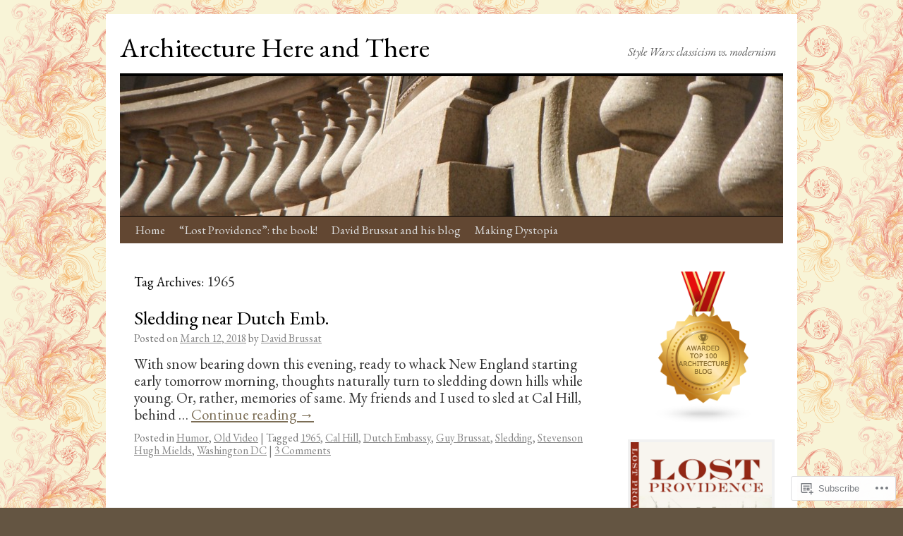

--- FILE ---
content_type: text/html; charset=UTF-8
request_url: https://architecturehereandthere.com/tag/1965/
body_size: 20592
content:
<!DOCTYPE html>
<html lang="en">
<head>
<meta charset="UTF-8" />
<title>
1965 | Architecture Here and There</title>
<link rel="profile" href="https://gmpg.org/xfn/11" />
<link rel="stylesheet" type="text/css" media="all" href="https://s0.wp.com/wp-content/themes/pub/twentyten/style.css?m=1659017451i&amp;ver=20190507" />
<link rel="pingback" href="https://architecturehereandthere.com/xmlrpc.php">
<script type="text/javascript">
  WebFontConfig = {"google":{"families":["EB+Garamond:r:latin,latin-ext","EB+Garamond:r,i,b,bi:latin,latin-ext"]},"api_url":"https:\/\/fonts-api.wp.com\/css"};
  (function() {
    var wf = document.createElement('script');
    wf.src = '/wp-content/plugins/custom-fonts/js/webfont.js';
    wf.type = 'text/javascript';
    wf.async = 'true';
    var s = document.getElementsByTagName('script')[0];
    s.parentNode.insertBefore(wf, s);
	})();
</script><style id="jetpack-custom-fonts-css">.wf-active #site-title{font-family:"EB Garamond",serif;font-style:normal;font-weight:400}.wf-active #site-title{font-size:39px;font-style:normal;font-weight:400}.wf-active #site-title a{font-weight:400;font-style:normal}.wf-active .pingback a.url, .wf-active body{font-family:"EB Garamond",serif}.wf-active #cancel-comment-reply-link, .wf-active #site-info, .wf-active #wp-calendar, .wf-active .comment-body thead th, .wf-active .comment-body tr th, .wf-active .comment-meta, .wf-active .entry-content label, .wf-active .entry-content thead th, .wf-active .entry-content tr th, .wf-active .entry-meta, .wf-active .entry-utility, .wf-active .form-allowed-tags, .wf-active .pingback p, .wf-active .reply, .wf-active .wp-caption-text{font-family:"EB Garamond",serif}.wf-active #site-info{font-size:18.2px}.wf-active body{font-size:15.6px}.wf-active big{font-size:170.625%}.wf-active #content{font-size:20.8px}.wf-active #content thead th, .wf-active #content tr th{font-size:15.6px}.wf-active .entry-meta{font-size:15.6px}.wf-active .entry-content label{font-size:15.6px}.wf-active .entry-content sub, .wf-active .entry-content sup{font-size:13px}.wf-active #entry-author-info{font-size:18.2px}.wf-active #entry-author-info h2{font-size:130%}.wf-active .entry-utility{font-size:15.6px}.wf-active .home #content .category-asides p, .wf-active .home #content .format-aside p{font-size:18.2px}.wf-active .attachment .entry-content .entry-caption{font-size:182%}.wf-active .wp-caption p.wp-caption-text{font-size:15.6px}.wf-active .gallery .gallery-caption{font-size:15.6px}.wf-active .comment-meta{font-size:15.6px}.wf-active .reply{font-size:15.6px}.wf-active #comments .pingback p{font-size:15.6px}.wf-active #comments .pingback .url{font-size:16.9px}.wf-active #cancel-comment-reply-link{font-size:15.6px}.wf-active #respond .form-allowed-tags{font-size:15.6px}.wf-active .widget-area .entry-meta{font-size:14.3px}.wf-active #wp-calendar caption{font-size:18.2px}.wf-active #wp-calendar thead{font-size:14.3px}.wf-active .adcode a, .wf-active .adcode div, .wf-active .adcode span{font-size:20.8px}.wf-active h1, .wf-active h2, .wf-active h3, .wf-active h4, .wf-active h5, .wf-active h6{font-weight:400;font-family:"EB Garamond",serif;font-style:normal}.wf-active .page-title span{font-family:"EB Garamond",serif;font-style:normal;font-weight:400}.wf-active #access .menu, .wf-active #access div.menu ul, .wf-active #respond label, .wf-active .entry-title, .wf-active .navigation, .wf-active .page-title, .wf-active .widget-title, .wf-active h3#comments-title, .wf-active h3#reply-title{font-family:"EB Garamond",serif;font-style:normal;font-weight:400}.wf-active #access .menu-header, .wf-active div.menu{font-size:16.9px;font-style:normal;font-weight:400}.wf-active .page-title{font-size:18.2px;font-weight:400;font-style:normal}.wf-active .page-title span{font-size:20.8px;font-style:normal;font-weight:400}.wf-active #content .entry-title{font-size:27.3px;font-weight:400;font-style:normal}.wf-active .navigation{font-size:15.6px;font-style:normal;font-weight:400}.wf-active h3#comments-title, .wf-active h3#reply-title{font-size:26px;font-weight:400;font-style:normal}.wf-active #respond label{font-size:15.6px;font-style:normal;font-weight:400}.wf-active .widget-title{font-weight:400;font-style:normal}</style>
<meta name='robots' content='max-image-preview:large' />

<!-- Async WordPress.com Remote Login -->
<script id="wpcom_remote_login_js">
var wpcom_remote_login_extra_auth = '';
function wpcom_remote_login_remove_dom_node_id( element_id ) {
	var dom_node = document.getElementById( element_id );
	if ( dom_node ) { dom_node.parentNode.removeChild( dom_node ); }
}
function wpcom_remote_login_remove_dom_node_classes( class_name ) {
	var dom_nodes = document.querySelectorAll( '.' + class_name );
	for ( var i = 0; i < dom_nodes.length; i++ ) {
		dom_nodes[ i ].parentNode.removeChild( dom_nodes[ i ] );
	}
}
function wpcom_remote_login_final_cleanup() {
	wpcom_remote_login_remove_dom_node_classes( "wpcom_remote_login_msg" );
	wpcom_remote_login_remove_dom_node_id( "wpcom_remote_login_key" );
	wpcom_remote_login_remove_dom_node_id( "wpcom_remote_login_validate" );
	wpcom_remote_login_remove_dom_node_id( "wpcom_remote_login_js" );
	wpcom_remote_login_remove_dom_node_id( "wpcom_request_access_iframe" );
	wpcom_remote_login_remove_dom_node_id( "wpcom_request_access_styles" );
}

// Watch for messages back from the remote login
window.addEventListener( "message", function( e ) {
	if ( e.origin === "https://r-login.wordpress.com" ) {
		var data = {};
		try {
			data = JSON.parse( e.data );
		} catch( e ) {
			wpcom_remote_login_final_cleanup();
			return;
		}

		if ( data.msg === 'LOGIN' ) {
			// Clean up the login check iframe
			wpcom_remote_login_remove_dom_node_id( "wpcom_remote_login_key" );

			var id_regex = new RegExp( /^[0-9]+$/ );
			var token_regex = new RegExp( /^.*|.*|.*$/ );
			if (
				token_regex.test( data.token )
				&& id_regex.test( data.wpcomid )
			) {
				// We have everything we need to ask for a login
				var script = document.createElement( "script" );
				script.setAttribute( "id", "wpcom_remote_login_validate" );
				script.src = '/remote-login.php?wpcom_remote_login=validate'
					+ '&wpcomid=' + data.wpcomid
					+ '&token=' + encodeURIComponent( data.token )
					+ '&host=' + window.location.protocol
					+ '//' + window.location.hostname
					+ '&postid=61565'
					+ '&is_singular=';
				document.body.appendChild( script );
			}

			return;
		}

		// Safari ITP, not logged in, so redirect
		if ( data.msg === 'LOGIN-REDIRECT' ) {
			window.location = 'https://wordpress.com/log-in?redirect_to=' + window.location.href;
			return;
		}

		// Safari ITP, storage access failed, remove the request
		if ( data.msg === 'LOGIN-REMOVE' ) {
			var css_zap = 'html { -webkit-transition: margin-top 1s; transition: margin-top 1s; } /* 9001 */ html { margin-top: 0 !important; } * html body { margin-top: 0 !important; } @media screen and ( max-width: 782px ) { html { margin-top: 0 !important; } * html body { margin-top: 0 !important; } }';
			var style_zap = document.createElement( 'style' );
			style_zap.type = 'text/css';
			style_zap.appendChild( document.createTextNode( css_zap ) );
			document.body.appendChild( style_zap );

			var e = document.getElementById( 'wpcom_request_access_iframe' );
			e.parentNode.removeChild( e );

			document.cookie = 'wordpress_com_login_access=denied; path=/; max-age=31536000';

			return;
		}

		// Safari ITP
		if ( data.msg === 'REQUEST_ACCESS' ) {
			console.log( 'request access: safari' );

			// Check ITP iframe enable/disable knob
			if ( wpcom_remote_login_extra_auth !== 'safari_itp_iframe' ) {
				return;
			}

			// If we are in a "private window" there is no ITP.
			var private_window = false;
			try {
				var opendb = window.openDatabase( null, null, null, null );
			} catch( e ) {
				private_window = true;
			}

			if ( private_window ) {
				console.log( 'private window' );
				return;
			}

			var iframe = document.createElement( 'iframe' );
			iframe.id = 'wpcom_request_access_iframe';
			iframe.setAttribute( 'scrolling', 'no' );
			iframe.setAttribute( 'sandbox', 'allow-storage-access-by-user-activation allow-scripts allow-same-origin allow-top-navigation-by-user-activation' );
			iframe.src = 'https://r-login.wordpress.com/remote-login.php?wpcom_remote_login=request_access&origin=' + encodeURIComponent( data.origin ) + '&wpcomid=' + encodeURIComponent( data.wpcomid );

			var css = 'html { -webkit-transition: margin-top 1s; transition: margin-top 1s; } /* 9001 */ html { margin-top: 46px !important; } * html body { margin-top: 46px !important; } @media screen and ( max-width: 660px ) { html { margin-top: 71px !important; } * html body { margin-top: 71px !important; } #wpcom_request_access_iframe { display: block; height: 71px !important; } } #wpcom_request_access_iframe { border: 0px; height: 46px; position: fixed; top: 0; left: 0; width: 100%; min-width: 100%; z-index: 99999; background: #23282d; } ';

			var style = document.createElement( 'style' );
			style.type = 'text/css';
			style.id = 'wpcom_request_access_styles';
			style.appendChild( document.createTextNode( css ) );
			document.body.appendChild( style );

			document.body.appendChild( iframe );
		}

		if ( data.msg === 'DONE' ) {
			wpcom_remote_login_final_cleanup();
		}
	}
}, false );

// Inject the remote login iframe after the page has had a chance to load
// more critical resources
window.addEventListener( "DOMContentLoaded", function( e ) {
	var iframe = document.createElement( "iframe" );
	iframe.style.display = "none";
	iframe.setAttribute( "scrolling", "no" );
	iframe.setAttribute( "id", "wpcom_remote_login_key" );
	iframe.src = "https://r-login.wordpress.com/remote-login.php"
		+ "?wpcom_remote_login=key"
		+ "&origin=aHR0cHM6Ly9hcmNoaXRlY3R1cmVoZXJlYW5kdGhlcmUuY29t"
		+ "&wpcomid=61648479"
		+ "&time=" + Math.floor( Date.now() / 1000 );
	document.body.appendChild( iframe );
}, false );
</script>
<link rel='dns-prefetch' href='//s0.wp.com' />
<link rel="alternate" type="application/rss+xml" title="Architecture Here and There &raquo; Feed" href="https://architecturehereandthere.com/feed/" />
<link rel="alternate" type="application/rss+xml" title="Architecture Here and There &raquo; Comments Feed" href="https://architecturehereandthere.com/comments/feed/" />
<link rel="alternate" type="application/rss+xml" title="Architecture Here and There &raquo; 1965 Tag Feed" href="https://architecturehereandthere.com/tag/1965/feed/" />
	<script type="text/javascript">
		/* <![CDATA[ */
		function addLoadEvent(func) {
			var oldonload = window.onload;
			if (typeof window.onload != 'function') {
				window.onload = func;
			} else {
				window.onload = function () {
					oldonload();
					func();
				}
			}
		}
		/* ]]> */
	</script>
	<link crossorigin='anonymous' rel='stylesheet' id='all-css-0-1' href='/wp-content/mu-plugins/likes/jetpack-likes.css?m=1743883414i&cssminify=yes' type='text/css' media='all' />
<style id='wp-emoji-styles-inline-css'>

	img.wp-smiley, img.emoji {
		display: inline !important;
		border: none !important;
		box-shadow: none !important;
		height: 1em !important;
		width: 1em !important;
		margin: 0 0.07em !important;
		vertical-align: -0.1em !important;
		background: none !important;
		padding: 0 !important;
	}
/*# sourceURL=wp-emoji-styles-inline-css */
</style>
<link crossorigin='anonymous' rel='stylesheet' id='all-css-2-1' href='/wp-content/plugins/gutenberg-core/v22.2.0/build/styles/block-library/style.css?m=1764855221i&cssminify=yes' type='text/css' media='all' />
<style id='wp-block-library-inline-css'>
.has-text-align-justify {
	text-align:justify;
}
.has-text-align-justify{text-align:justify;}

/*# sourceURL=wp-block-library-inline-css */
</style><style id='global-styles-inline-css'>
:root{--wp--preset--aspect-ratio--square: 1;--wp--preset--aspect-ratio--4-3: 4/3;--wp--preset--aspect-ratio--3-4: 3/4;--wp--preset--aspect-ratio--3-2: 3/2;--wp--preset--aspect-ratio--2-3: 2/3;--wp--preset--aspect-ratio--16-9: 16/9;--wp--preset--aspect-ratio--9-16: 9/16;--wp--preset--color--black: #000;--wp--preset--color--cyan-bluish-gray: #abb8c3;--wp--preset--color--white: #fff;--wp--preset--color--pale-pink: #f78da7;--wp--preset--color--vivid-red: #cf2e2e;--wp--preset--color--luminous-vivid-orange: #ff6900;--wp--preset--color--luminous-vivid-amber: #fcb900;--wp--preset--color--light-green-cyan: #7bdcb5;--wp--preset--color--vivid-green-cyan: #00d084;--wp--preset--color--pale-cyan-blue: #8ed1fc;--wp--preset--color--vivid-cyan-blue: #0693e3;--wp--preset--color--vivid-purple: #9b51e0;--wp--preset--color--blue: #0066cc;--wp--preset--color--medium-gray: #666;--wp--preset--color--light-gray: #f1f1f1;--wp--preset--gradient--vivid-cyan-blue-to-vivid-purple: linear-gradient(135deg,rgb(6,147,227) 0%,rgb(155,81,224) 100%);--wp--preset--gradient--light-green-cyan-to-vivid-green-cyan: linear-gradient(135deg,rgb(122,220,180) 0%,rgb(0,208,130) 100%);--wp--preset--gradient--luminous-vivid-amber-to-luminous-vivid-orange: linear-gradient(135deg,rgb(252,185,0) 0%,rgb(255,105,0) 100%);--wp--preset--gradient--luminous-vivid-orange-to-vivid-red: linear-gradient(135deg,rgb(255,105,0) 0%,rgb(207,46,46) 100%);--wp--preset--gradient--very-light-gray-to-cyan-bluish-gray: linear-gradient(135deg,rgb(238,238,238) 0%,rgb(169,184,195) 100%);--wp--preset--gradient--cool-to-warm-spectrum: linear-gradient(135deg,rgb(74,234,220) 0%,rgb(151,120,209) 20%,rgb(207,42,186) 40%,rgb(238,44,130) 60%,rgb(251,105,98) 80%,rgb(254,248,76) 100%);--wp--preset--gradient--blush-light-purple: linear-gradient(135deg,rgb(255,206,236) 0%,rgb(152,150,240) 100%);--wp--preset--gradient--blush-bordeaux: linear-gradient(135deg,rgb(254,205,165) 0%,rgb(254,45,45) 50%,rgb(107,0,62) 100%);--wp--preset--gradient--luminous-dusk: linear-gradient(135deg,rgb(255,203,112) 0%,rgb(199,81,192) 50%,rgb(65,88,208) 100%);--wp--preset--gradient--pale-ocean: linear-gradient(135deg,rgb(255,245,203) 0%,rgb(182,227,212) 50%,rgb(51,167,181) 100%);--wp--preset--gradient--electric-grass: linear-gradient(135deg,rgb(202,248,128) 0%,rgb(113,206,126) 100%);--wp--preset--gradient--midnight: linear-gradient(135deg,rgb(2,3,129) 0%,rgb(40,116,252) 100%);--wp--preset--font-size--small: 13px;--wp--preset--font-size--medium: 20px;--wp--preset--font-size--large: 36px;--wp--preset--font-size--x-large: 42px;--wp--preset--font-family--albert-sans: 'Albert Sans', sans-serif;--wp--preset--font-family--alegreya: Alegreya, serif;--wp--preset--font-family--arvo: Arvo, serif;--wp--preset--font-family--bodoni-moda: 'Bodoni Moda', serif;--wp--preset--font-family--bricolage-grotesque: 'Bricolage Grotesque', sans-serif;--wp--preset--font-family--cabin: Cabin, sans-serif;--wp--preset--font-family--chivo: Chivo, sans-serif;--wp--preset--font-family--commissioner: Commissioner, sans-serif;--wp--preset--font-family--cormorant: Cormorant, serif;--wp--preset--font-family--courier-prime: 'Courier Prime', monospace;--wp--preset--font-family--crimson-pro: 'Crimson Pro', serif;--wp--preset--font-family--dm-mono: 'DM Mono', monospace;--wp--preset--font-family--dm-sans: 'DM Sans', sans-serif;--wp--preset--font-family--dm-serif-display: 'DM Serif Display', serif;--wp--preset--font-family--domine: Domine, serif;--wp--preset--font-family--eb-garamond: 'EB Garamond', serif;--wp--preset--font-family--epilogue: Epilogue, sans-serif;--wp--preset--font-family--fahkwang: Fahkwang, sans-serif;--wp--preset--font-family--figtree: Figtree, sans-serif;--wp--preset--font-family--fira-sans: 'Fira Sans', sans-serif;--wp--preset--font-family--fjalla-one: 'Fjalla One', sans-serif;--wp--preset--font-family--fraunces: Fraunces, serif;--wp--preset--font-family--gabarito: Gabarito, system-ui;--wp--preset--font-family--ibm-plex-mono: 'IBM Plex Mono', monospace;--wp--preset--font-family--ibm-plex-sans: 'IBM Plex Sans', sans-serif;--wp--preset--font-family--ibarra-real-nova: 'Ibarra Real Nova', serif;--wp--preset--font-family--instrument-serif: 'Instrument Serif', serif;--wp--preset--font-family--inter: Inter, sans-serif;--wp--preset--font-family--josefin-sans: 'Josefin Sans', sans-serif;--wp--preset--font-family--jost: Jost, sans-serif;--wp--preset--font-family--libre-baskerville: 'Libre Baskerville', serif;--wp--preset--font-family--libre-franklin: 'Libre Franklin', sans-serif;--wp--preset--font-family--literata: Literata, serif;--wp--preset--font-family--lora: Lora, serif;--wp--preset--font-family--merriweather: Merriweather, serif;--wp--preset--font-family--montserrat: Montserrat, sans-serif;--wp--preset--font-family--newsreader: Newsreader, serif;--wp--preset--font-family--noto-sans-mono: 'Noto Sans Mono', sans-serif;--wp--preset--font-family--nunito: Nunito, sans-serif;--wp--preset--font-family--open-sans: 'Open Sans', sans-serif;--wp--preset--font-family--overpass: Overpass, sans-serif;--wp--preset--font-family--pt-serif: 'PT Serif', serif;--wp--preset--font-family--petrona: Petrona, serif;--wp--preset--font-family--piazzolla: Piazzolla, serif;--wp--preset--font-family--playfair-display: 'Playfair Display', serif;--wp--preset--font-family--plus-jakarta-sans: 'Plus Jakarta Sans', sans-serif;--wp--preset--font-family--poppins: Poppins, sans-serif;--wp--preset--font-family--raleway: Raleway, sans-serif;--wp--preset--font-family--roboto: Roboto, sans-serif;--wp--preset--font-family--roboto-slab: 'Roboto Slab', serif;--wp--preset--font-family--rubik: Rubik, sans-serif;--wp--preset--font-family--rufina: Rufina, serif;--wp--preset--font-family--sora: Sora, sans-serif;--wp--preset--font-family--source-sans-3: 'Source Sans 3', sans-serif;--wp--preset--font-family--source-serif-4: 'Source Serif 4', serif;--wp--preset--font-family--space-mono: 'Space Mono', monospace;--wp--preset--font-family--syne: Syne, sans-serif;--wp--preset--font-family--texturina: Texturina, serif;--wp--preset--font-family--urbanist: Urbanist, sans-serif;--wp--preset--font-family--work-sans: 'Work Sans', sans-serif;--wp--preset--spacing--20: 0.44rem;--wp--preset--spacing--30: 0.67rem;--wp--preset--spacing--40: 1rem;--wp--preset--spacing--50: 1.5rem;--wp--preset--spacing--60: 2.25rem;--wp--preset--spacing--70: 3.38rem;--wp--preset--spacing--80: 5.06rem;--wp--preset--shadow--natural: 6px 6px 9px rgba(0, 0, 0, 0.2);--wp--preset--shadow--deep: 12px 12px 50px rgba(0, 0, 0, 0.4);--wp--preset--shadow--sharp: 6px 6px 0px rgba(0, 0, 0, 0.2);--wp--preset--shadow--outlined: 6px 6px 0px -3px rgb(255, 255, 255), 6px 6px rgb(0, 0, 0);--wp--preset--shadow--crisp: 6px 6px 0px rgb(0, 0, 0);}:where(.is-layout-flex){gap: 0.5em;}:where(.is-layout-grid){gap: 0.5em;}body .is-layout-flex{display: flex;}.is-layout-flex{flex-wrap: wrap;align-items: center;}.is-layout-flex > :is(*, div){margin: 0;}body .is-layout-grid{display: grid;}.is-layout-grid > :is(*, div){margin: 0;}:where(.wp-block-columns.is-layout-flex){gap: 2em;}:where(.wp-block-columns.is-layout-grid){gap: 2em;}:where(.wp-block-post-template.is-layout-flex){gap: 1.25em;}:where(.wp-block-post-template.is-layout-grid){gap: 1.25em;}.has-black-color{color: var(--wp--preset--color--black) !important;}.has-cyan-bluish-gray-color{color: var(--wp--preset--color--cyan-bluish-gray) !important;}.has-white-color{color: var(--wp--preset--color--white) !important;}.has-pale-pink-color{color: var(--wp--preset--color--pale-pink) !important;}.has-vivid-red-color{color: var(--wp--preset--color--vivid-red) !important;}.has-luminous-vivid-orange-color{color: var(--wp--preset--color--luminous-vivid-orange) !important;}.has-luminous-vivid-amber-color{color: var(--wp--preset--color--luminous-vivid-amber) !important;}.has-light-green-cyan-color{color: var(--wp--preset--color--light-green-cyan) !important;}.has-vivid-green-cyan-color{color: var(--wp--preset--color--vivid-green-cyan) !important;}.has-pale-cyan-blue-color{color: var(--wp--preset--color--pale-cyan-blue) !important;}.has-vivid-cyan-blue-color{color: var(--wp--preset--color--vivid-cyan-blue) !important;}.has-vivid-purple-color{color: var(--wp--preset--color--vivid-purple) !important;}.has-black-background-color{background-color: var(--wp--preset--color--black) !important;}.has-cyan-bluish-gray-background-color{background-color: var(--wp--preset--color--cyan-bluish-gray) !important;}.has-white-background-color{background-color: var(--wp--preset--color--white) !important;}.has-pale-pink-background-color{background-color: var(--wp--preset--color--pale-pink) !important;}.has-vivid-red-background-color{background-color: var(--wp--preset--color--vivid-red) !important;}.has-luminous-vivid-orange-background-color{background-color: var(--wp--preset--color--luminous-vivid-orange) !important;}.has-luminous-vivid-amber-background-color{background-color: var(--wp--preset--color--luminous-vivid-amber) !important;}.has-light-green-cyan-background-color{background-color: var(--wp--preset--color--light-green-cyan) !important;}.has-vivid-green-cyan-background-color{background-color: var(--wp--preset--color--vivid-green-cyan) !important;}.has-pale-cyan-blue-background-color{background-color: var(--wp--preset--color--pale-cyan-blue) !important;}.has-vivid-cyan-blue-background-color{background-color: var(--wp--preset--color--vivid-cyan-blue) !important;}.has-vivid-purple-background-color{background-color: var(--wp--preset--color--vivid-purple) !important;}.has-black-border-color{border-color: var(--wp--preset--color--black) !important;}.has-cyan-bluish-gray-border-color{border-color: var(--wp--preset--color--cyan-bluish-gray) !important;}.has-white-border-color{border-color: var(--wp--preset--color--white) !important;}.has-pale-pink-border-color{border-color: var(--wp--preset--color--pale-pink) !important;}.has-vivid-red-border-color{border-color: var(--wp--preset--color--vivid-red) !important;}.has-luminous-vivid-orange-border-color{border-color: var(--wp--preset--color--luminous-vivid-orange) !important;}.has-luminous-vivid-amber-border-color{border-color: var(--wp--preset--color--luminous-vivid-amber) !important;}.has-light-green-cyan-border-color{border-color: var(--wp--preset--color--light-green-cyan) !important;}.has-vivid-green-cyan-border-color{border-color: var(--wp--preset--color--vivid-green-cyan) !important;}.has-pale-cyan-blue-border-color{border-color: var(--wp--preset--color--pale-cyan-blue) !important;}.has-vivid-cyan-blue-border-color{border-color: var(--wp--preset--color--vivid-cyan-blue) !important;}.has-vivid-purple-border-color{border-color: var(--wp--preset--color--vivid-purple) !important;}.has-vivid-cyan-blue-to-vivid-purple-gradient-background{background: var(--wp--preset--gradient--vivid-cyan-blue-to-vivid-purple) !important;}.has-light-green-cyan-to-vivid-green-cyan-gradient-background{background: var(--wp--preset--gradient--light-green-cyan-to-vivid-green-cyan) !important;}.has-luminous-vivid-amber-to-luminous-vivid-orange-gradient-background{background: var(--wp--preset--gradient--luminous-vivid-amber-to-luminous-vivid-orange) !important;}.has-luminous-vivid-orange-to-vivid-red-gradient-background{background: var(--wp--preset--gradient--luminous-vivid-orange-to-vivid-red) !important;}.has-very-light-gray-to-cyan-bluish-gray-gradient-background{background: var(--wp--preset--gradient--very-light-gray-to-cyan-bluish-gray) !important;}.has-cool-to-warm-spectrum-gradient-background{background: var(--wp--preset--gradient--cool-to-warm-spectrum) !important;}.has-blush-light-purple-gradient-background{background: var(--wp--preset--gradient--blush-light-purple) !important;}.has-blush-bordeaux-gradient-background{background: var(--wp--preset--gradient--blush-bordeaux) !important;}.has-luminous-dusk-gradient-background{background: var(--wp--preset--gradient--luminous-dusk) !important;}.has-pale-ocean-gradient-background{background: var(--wp--preset--gradient--pale-ocean) !important;}.has-electric-grass-gradient-background{background: var(--wp--preset--gradient--electric-grass) !important;}.has-midnight-gradient-background{background: var(--wp--preset--gradient--midnight) !important;}.has-small-font-size{font-size: var(--wp--preset--font-size--small) !important;}.has-medium-font-size{font-size: var(--wp--preset--font-size--medium) !important;}.has-large-font-size{font-size: var(--wp--preset--font-size--large) !important;}.has-x-large-font-size{font-size: var(--wp--preset--font-size--x-large) !important;}.has-albert-sans-font-family{font-family: var(--wp--preset--font-family--albert-sans) !important;}.has-alegreya-font-family{font-family: var(--wp--preset--font-family--alegreya) !important;}.has-arvo-font-family{font-family: var(--wp--preset--font-family--arvo) !important;}.has-bodoni-moda-font-family{font-family: var(--wp--preset--font-family--bodoni-moda) !important;}.has-bricolage-grotesque-font-family{font-family: var(--wp--preset--font-family--bricolage-grotesque) !important;}.has-cabin-font-family{font-family: var(--wp--preset--font-family--cabin) !important;}.has-chivo-font-family{font-family: var(--wp--preset--font-family--chivo) !important;}.has-commissioner-font-family{font-family: var(--wp--preset--font-family--commissioner) !important;}.has-cormorant-font-family{font-family: var(--wp--preset--font-family--cormorant) !important;}.has-courier-prime-font-family{font-family: var(--wp--preset--font-family--courier-prime) !important;}.has-crimson-pro-font-family{font-family: var(--wp--preset--font-family--crimson-pro) !important;}.has-dm-mono-font-family{font-family: var(--wp--preset--font-family--dm-mono) !important;}.has-dm-sans-font-family{font-family: var(--wp--preset--font-family--dm-sans) !important;}.has-dm-serif-display-font-family{font-family: var(--wp--preset--font-family--dm-serif-display) !important;}.has-domine-font-family{font-family: var(--wp--preset--font-family--domine) !important;}.has-eb-garamond-font-family{font-family: var(--wp--preset--font-family--eb-garamond) !important;}.has-epilogue-font-family{font-family: var(--wp--preset--font-family--epilogue) !important;}.has-fahkwang-font-family{font-family: var(--wp--preset--font-family--fahkwang) !important;}.has-figtree-font-family{font-family: var(--wp--preset--font-family--figtree) !important;}.has-fira-sans-font-family{font-family: var(--wp--preset--font-family--fira-sans) !important;}.has-fjalla-one-font-family{font-family: var(--wp--preset--font-family--fjalla-one) !important;}.has-fraunces-font-family{font-family: var(--wp--preset--font-family--fraunces) !important;}.has-gabarito-font-family{font-family: var(--wp--preset--font-family--gabarito) !important;}.has-ibm-plex-mono-font-family{font-family: var(--wp--preset--font-family--ibm-plex-mono) !important;}.has-ibm-plex-sans-font-family{font-family: var(--wp--preset--font-family--ibm-plex-sans) !important;}.has-ibarra-real-nova-font-family{font-family: var(--wp--preset--font-family--ibarra-real-nova) !important;}.has-instrument-serif-font-family{font-family: var(--wp--preset--font-family--instrument-serif) !important;}.has-inter-font-family{font-family: var(--wp--preset--font-family--inter) !important;}.has-josefin-sans-font-family{font-family: var(--wp--preset--font-family--josefin-sans) !important;}.has-jost-font-family{font-family: var(--wp--preset--font-family--jost) !important;}.has-libre-baskerville-font-family{font-family: var(--wp--preset--font-family--libre-baskerville) !important;}.has-libre-franklin-font-family{font-family: var(--wp--preset--font-family--libre-franklin) !important;}.has-literata-font-family{font-family: var(--wp--preset--font-family--literata) !important;}.has-lora-font-family{font-family: var(--wp--preset--font-family--lora) !important;}.has-merriweather-font-family{font-family: var(--wp--preset--font-family--merriweather) !important;}.has-montserrat-font-family{font-family: var(--wp--preset--font-family--montserrat) !important;}.has-newsreader-font-family{font-family: var(--wp--preset--font-family--newsreader) !important;}.has-noto-sans-mono-font-family{font-family: var(--wp--preset--font-family--noto-sans-mono) !important;}.has-nunito-font-family{font-family: var(--wp--preset--font-family--nunito) !important;}.has-open-sans-font-family{font-family: var(--wp--preset--font-family--open-sans) !important;}.has-overpass-font-family{font-family: var(--wp--preset--font-family--overpass) !important;}.has-pt-serif-font-family{font-family: var(--wp--preset--font-family--pt-serif) !important;}.has-petrona-font-family{font-family: var(--wp--preset--font-family--petrona) !important;}.has-piazzolla-font-family{font-family: var(--wp--preset--font-family--piazzolla) !important;}.has-playfair-display-font-family{font-family: var(--wp--preset--font-family--playfair-display) !important;}.has-plus-jakarta-sans-font-family{font-family: var(--wp--preset--font-family--plus-jakarta-sans) !important;}.has-poppins-font-family{font-family: var(--wp--preset--font-family--poppins) !important;}.has-raleway-font-family{font-family: var(--wp--preset--font-family--raleway) !important;}.has-roboto-font-family{font-family: var(--wp--preset--font-family--roboto) !important;}.has-roboto-slab-font-family{font-family: var(--wp--preset--font-family--roboto-slab) !important;}.has-rubik-font-family{font-family: var(--wp--preset--font-family--rubik) !important;}.has-rufina-font-family{font-family: var(--wp--preset--font-family--rufina) !important;}.has-sora-font-family{font-family: var(--wp--preset--font-family--sora) !important;}.has-source-sans-3-font-family{font-family: var(--wp--preset--font-family--source-sans-3) !important;}.has-source-serif-4-font-family{font-family: var(--wp--preset--font-family--source-serif-4) !important;}.has-space-mono-font-family{font-family: var(--wp--preset--font-family--space-mono) !important;}.has-syne-font-family{font-family: var(--wp--preset--font-family--syne) !important;}.has-texturina-font-family{font-family: var(--wp--preset--font-family--texturina) !important;}.has-urbanist-font-family{font-family: var(--wp--preset--font-family--urbanist) !important;}.has-work-sans-font-family{font-family: var(--wp--preset--font-family--work-sans) !important;}
/*# sourceURL=global-styles-inline-css */
</style>

<style id='classic-theme-styles-inline-css'>
/*! This file is auto-generated */
.wp-block-button__link{color:#fff;background-color:#32373c;border-radius:9999px;box-shadow:none;text-decoration:none;padding:calc(.667em + 2px) calc(1.333em + 2px);font-size:1.125em}.wp-block-file__button{background:#32373c;color:#fff;text-decoration:none}
/*# sourceURL=/wp-includes/css/classic-themes.min.css */
</style>
<link crossorigin='anonymous' rel='stylesheet' id='all-css-4-1' href='/_static/??-eJyNUNFOwzAM/CFcq2WC8oD4lib1skDSRLGzsr/H7QQDIQVeLPt05zsb1ww2LUKLYA7V+YXRJhOSfWMcun7semAfcyAodO4OOHuWLwawXAJ1lvkOvy2KFW67Cike8yQbI9LsJwoUldaSrX52JCrnzx6E3tuSrDZgTC7EDFqjrxHkpF78S3eFMVeDsipwURSvN/2Pux8Ou2crFFfDtvgsPul0TCGktcU/pTMVMNWYoJZ/freQZnbauv1Tt7ElcpRAL522TD8GOIbJl036Ep/7h7Ef74fh6fH1AygIzdc=&cssminify=yes' type='text/css' media='all' />
<style id='jetpack-global-styles-frontend-style-inline-css'>
:root { --font-headings: unset; --font-base: unset; --font-headings-default: -apple-system,BlinkMacSystemFont,"Segoe UI",Roboto,Oxygen-Sans,Ubuntu,Cantarell,"Helvetica Neue",sans-serif; --font-base-default: -apple-system,BlinkMacSystemFont,"Segoe UI",Roboto,Oxygen-Sans,Ubuntu,Cantarell,"Helvetica Neue",sans-serif;}
/*# sourceURL=jetpack-global-styles-frontend-style-inline-css */
</style>
<link crossorigin='anonymous' rel='stylesheet' id='all-css-6-1' href='/_static/??-eJyNjtEKwjAMRX/IGNTN4YP4KdK1tctMm7G0DP/eKXtRQfZ2D+SeG5wGsJKyTxljgYFLoKTY+zwYe18YtSSM4gp7Re3M6J1x7vGOlMLWqm5wtehKyaKKJcPAEkQ/4EeWOx/n2a7CwNIa/rc2kQs+K84nS4YwkgOTHDBpXtNt5zcUCG7CLNMXvgSXeN419WHfnI5V3T8BhmF3dg==&cssminify=yes' type='text/css' media='all' />
<script type="text/javascript" id="wpcom-actionbar-placeholder-js-extra">
/* <![CDATA[ */
var actionbardata = {"siteID":"61648479","postID":"0","siteURL":"https://architecturehereandthere.com","xhrURL":"https://architecturehereandthere.com/wp-admin/admin-ajax.php","nonce":"7ed99205b0","isLoggedIn":"","statusMessage":"","subsEmailDefault":"instantly","proxyScriptUrl":"https://s0.wp.com/wp-content/js/wpcom-proxy-request.js?m=1513050504i&amp;ver=20211021","i18n":{"followedText":"New posts from this site will now appear in your \u003Ca href=\"https://wordpress.com/reader\"\u003EReader\u003C/a\u003E","foldBar":"Collapse this bar","unfoldBar":"Expand this bar","shortLinkCopied":"Shortlink copied to clipboard."}};
//# sourceURL=wpcom-actionbar-placeholder-js-extra
/* ]]> */
</script>
<script type="text/javascript" id="jetpack-mu-wpcom-settings-js-before">
/* <![CDATA[ */
var JETPACK_MU_WPCOM_SETTINGS = {"assetsUrl":"https://s0.wp.com/wp-content/mu-plugins/jetpack-mu-wpcom-plugin/sun/jetpack_vendor/automattic/jetpack-mu-wpcom/src/build/"};
//# sourceURL=jetpack-mu-wpcom-settings-js-before
/* ]]> */
</script>
<script crossorigin='anonymous' type='text/javascript'  src='/_static/??/wp-content/js/rlt-proxy.js,/wp-content/mu-plugins/subscriptions/follow.js,/wp-content/mu-plugins/widgets/js/widget-bump-view.js?m=1738766797j'></script>
<script type="text/javascript" id="rlt-proxy-js-after">
/* <![CDATA[ */
	rltInitialize( {"token":null,"iframeOrigins":["https:\/\/widgets.wp.com"]} );
//# sourceURL=rlt-proxy-js-after
/* ]]> */
</script>
<link rel="EditURI" type="application/rsd+xml" title="RSD" href="https://architecturehereandthere.wordpress.com/xmlrpc.php?rsd" />
<meta name="generator" content="WordPress.com" />

<!-- Jetpack Open Graph Tags -->
<meta property="og:type" content="website" />
<meta property="og:title" content="1965 &#8211; Architecture Here and There" />
<meta property="og:url" content="https://architecturehereandthere.com/tag/1965/" />
<meta property="og:site_name" content="Architecture Here and There" />
<meta property="og:image" content="https://s0.wp.com/_si/?t=eyJpbWciOiJodHRwczpcL1wvczAud3AuY29tXC9pXC9ibGFuay5qcGciLCJ0eHQiOiJBcmNoaXRlY3R1cmUgSGVyZSBhbmQgVGhlcmUiLCJ0ZW1wbGF0ZSI6ImhpZ2h3YXkiLCJmb250IjoiIiwiYmxvZ19pZCI6NjE2NDg0Nzl9.m67vBx8LaIelB7Uhc5i28j-6RfEwg3GYIGWukNqeDPgMQ" />
<meta property="og:image:width" content="1200" />
<meta property="og:image:height" content="630" />
<meta property="og:image:alt" content="" />
<meta property="og:locale" content="en_US" />
<meta name="twitter:creator" content="@DavidBrussat" />
<meta name="twitter:site" content="@DavidBrussat" />

<!-- End Jetpack Open Graph Tags -->
<link rel="shortcut icon" type="image/x-icon" href="https://s0.wp.com/i/favicon.ico?m=1713425267i" sizes="16x16 24x24 32x32 48x48" />
<link rel="icon" type="image/x-icon" href="https://s0.wp.com/i/favicon.ico?m=1713425267i" sizes="16x16 24x24 32x32 48x48" />
<link rel="apple-touch-icon" href="https://s0.wp.com/i/webclip.png?m=1713868326i" />
<link rel='openid.server' href='https://architecturehereandthere.com/?openidserver=1' />
<link rel='openid.delegate' href='https://architecturehereandthere.com/' />
<link rel="search" type="application/opensearchdescription+xml" href="https://architecturehereandthere.com/osd.xml" title="Architecture Here and There" />
<link rel="search" type="application/opensearchdescription+xml" href="https://s1.wp.com/opensearch.xml" title="WordPress.com" />
<meta name="theme-color" content="#645542" />
		<style type="text/css">
			.recentcomments a {
				display: inline !important;
				padding: 0 !important;
				margin: 0 !important;
			}

			table.recentcommentsavatartop img.avatar, table.recentcommentsavatarend img.avatar {
				border: 0px;
				margin: 0;
			}

			table.recentcommentsavatartop a, table.recentcommentsavatarend a {
				border: 0px !important;
				background-color: transparent !important;
			}

			td.recentcommentsavatarend, td.recentcommentsavatartop {
				padding: 0px 0px 1px 0px;
				margin: 0px;
			}

			td.recentcommentstextend {
				border: none !important;
				padding: 0px 0px 2px 10px;
			}

			.rtl td.recentcommentstextend {
				padding: 0px 10px 2px 0px;
			}

			td.recentcommentstexttop {
				border: none;
				padding: 0px 0px 0px 10px;
			}

			.rtl td.recentcommentstexttop {
				padding: 0px 10px 0px 0px;
			}
		</style>
		<meta name="description" content="Posts about 1965 written by David Brussat" />
<style type="text/css" id="custom-background-css">
body.custom-background { background-color: #645542; background-image: url("https://i1.wp.com/colourlovers-static-replica.s3.amazonaws.com/images/patterns/1462/1462099.png"); background-position: left top; background-size: auto; background-repeat: repeat; background-attachment: scroll; }
</style>
	<style type="text/css" id="custom-colors-css">#access ul li.current_page_item > a, #access ul li.current_page_parent > a, #access ul li.current-menu-ancestor > a, #access ul li.current-menu-item > a, #access ul li.current-menu-parent > a { color: #FFFFFF;}
#access li:hover > a, #access ul ul *:hover > a { fg2: #ffffff;}
#access a { color: #DBDBDB;}
.entry-meta a:link, .entry-utility a:link { color: #888888;}
body { background-color: #645542;}
#access, #access ul ul a { background-color: #624732;}
#access li:hover > a, #access ul ul *:hover > a { background-color: #453424;}
a:link, a:visited, .jetpack_widget_social_icons a:visited, .widget_wpcom_social_media_icons_widget a:visited { color: #7B6D55;}
.home .sticky { background-color: #beb3a1;}
.home .sticky { background-color: rgba( 190, 179, 161, 0.05 );}
.home .sticky .page-link a { background-color: #beb3a1;}
.home .sticky .page-link a { background-color: rgba( 190, 179, 161, 0.2 );}
a:hover, a:focus, a:active { color: #776D63;}
.entry-title a:active, .entry-title a:hover { color: #776D63;}
.page-title a:active, .page-title a:hover { color: #776D63;}
.entry-meta a:hover, .entry-utility a:hover { color: #776D63;}
.navigation a:active, .navigation a:hover { color: #776D63;}
.comment-meta a:active, .comment-meta a:hover { color: #776D63;}
.reply a:hover, a.comment-edit-link:hover { color: #776D63;}
.page-link a:active, .page-link a:hover { color: #776D63;}
</style>
			<link rel="stylesheet" id="custom-css-css" type="text/css" href="https://s0.wp.com/?custom-css=1&#038;csblog=4aFAj&#038;cscache=6&#038;csrev=51" />
			<link crossorigin='anonymous' rel='stylesheet' id='all-css-0-3' href='/_static/??-eJyVzk0KAjEMhuEL2Qn1B3UhHkU6aSgZ27RMWgZvbwfdCG5mlxfCwwdLMZilklRIzZTYAovCRLU4fH4btAk8WBDGxtH3HBVnLpVz//2pIbEMqLqDbXAgoZlx9f6eG82UfYuksLAPVPvGjOyiSeTZmY+t9RVpZe/pZs+nw/Vij3Y/vQFLWmc7&cssminify=yes' type='text/css' media='all' />
</head>

<body class="archive tag tag-53541 custom-background wp-theme-pubtwentyten customizer-styles-applied single-author jetpack-reblog-enabled custom-colors">
<div id="wrapper" class="hfeed">
	<div id="header">
		<div id="masthead">
			<div id="branding" role="banner">
								<div id="site-title">
					<span>
						<a href="https://architecturehereandthere.com/" title="Architecture Here and There" rel="home">Architecture Here and There</a>
					</span>
				</div>
				<div id="site-description">Style Wars: classicism vs. modernism</div>

									<a class="home-link" href="https://architecturehereandthere.com/" title="Architecture Here and There" rel="home">
						<img src="https://architecturehereandthere.com/wp-content/uploads/2013/12/cropped-cropped-balusters.jpg" width="940" height="198" alt="" />
					</a>
								</div><!-- #branding -->

			<div id="access" role="navigation">
								<div class="skip-link screen-reader-text"><a href="#content" title="Skip to content">Skip to content</a></div>
				<div class="menu"><ul>
<li ><a href="https://architecturehereandthere.com/">Home</a></li><li class="page_item page-item-54166"><a href="https://architecturehereandthere.com/lost-providence-the-book/">&#8220;Lost Providence&#8221;: the&nbsp;book!</a></li>
<li class="page_item page-item-1"><a href="https://architecturehereandthere.com/about/">David Brussat and his&nbsp;blog</a></li>
<li class="page_item page-item-62941"><a href="https://architecturehereandthere.com/making-dystopia/">Making Dystopia</a></li>
</ul></div>
			</div><!-- #access -->
		</div><!-- #masthead -->
	</div><!-- #header -->

	<div id="main">

		<div id="container">
			<div id="content" role="main">

				<h1 class="page-title">Tag Archives: <span>1965</span></h1>

				



	
			<div id="post-61565" class="post-61565 post type-post status-publish format-standard hentry category-humor category-old-video tag-53541 tag-cal-hill tag-dutch-embassy tag-guy-brussat tag-sledding tag-stevenson-hugh-mields tag-washington-dc">
			<h2 class="entry-title"><a href="https://architecturehereandthere.com/2018/03/12/sledding-near-dutch-emb/" rel="bookmark">Sledding near Dutch&nbsp;Emb.</a></h2>

			<div class="entry-meta">
				<span class="meta-prep meta-prep-author">Posted on</span> <a href="https://architecturehereandthere.com/2018/03/12/sledding-near-dutch-emb/" title="11:33 pm" rel="bookmark"><span class="entry-date">March 12, 2018</span></a> <span class="meta-sep">by</span> <span class="author vcard"><a class="url fn n" href="https://architecturehereandthere.com/author/classicistne/" title="View all posts by David Brussat">David Brussat</a></span>			</div><!-- .entry-meta -->

					<div class="entry-summary">
				<p>With snow bearing down this evening, ready to whack New England starting early tomorrow morning, thoughts naturally turn to sledding down hills while young. Or, rather, memories of same. My friends and I used to sled at Cal Hill, behind &hellip; <a href="https://architecturehereandthere.com/2018/03/12/sledding-near-dutch-emb/">Continue reading <span class="meta-nav">&rarr;</span></a></p>
			</div><!-- .entry-summary -->
	
			<div class="entry-utility">
													<span class="cat-links">
						<span class="entry-utility-prep entry-utility-prep-cat-links">Posted in</span> <a href="https://architecturehereandthere.com/category/humor/" rel="category tag">Humor</a>, <a href="https://architecturehereandthere.com/category/old-video/" rel="category tag">Old Video</a>					</span>
					<span class="meta-sep">|</span>
				
								<span class="tag-links">
					<span class="entry-utility-prep entry-utility-prep-tag-links">Tagged</span> <a href="https://architecturehereandthere.com/tag/1965/" rel="tag">1965</a>, <a href="https://architecturehereandthere.com/tag/cal-hill/" rel="tag">Cal Hill</a>, <a href="https://architecturehereandthere.com/tag/dutch-embassy/" rel="tag">Dutch Embassy</a>, <a href="https://architecturehereandthere.com/tag/guy-brussat/" rel="tag">Guy Brussat</a>, <a href="https://architecturehereandthere.com/tag/sledding/" rel="tag">Sledding</a>, <a href="https://architecturehereandthere.com/tag/stevenson-hugh-mields/" rel="tag">Stevenson Hugh Mields</a>, <a href="https://architecturehereandthere.com/tag/washington-dc/" rel="tag">Washington DC</a>				</span>
				<span class="meta-sep">|</span>
				
				<span class="comments-link"><a href="https://architecturehereandthere.com/2018/03/12/sledding-near-dutch-emb/#comments">3 Comments</a></span>

							</div><!-- .entry-utility -->
		</div><!-- #post-61565 -->

		
	

			</div><!-- #content -->
		</div><!-- #container -->


		<div id="primary" class="widget-area" role="complementary">
						<ul class="xoxo">

<li id="text-2" class="widget-container widget_text">			<div class="textwidget"><a href="http://blog.feedspot.com/architecture_blogs/" title="Architecture blogs"><img src="https://blog.feedspot.com/wp-content/uploads/2016/09/Architecture-transparent_216px-new.png"/></a></div>
		</li><li id="media_image-3" class="widget-container widget_media_image"><style>.widget.widget_media_image { overflow: hidden; }.widget.widget_media_image img { height: auto; max-width: 100%; }</style><div style="width: 223px" class="wp-caption alignnone"><a href="https://architecturehereandthere.com/lost-providence-the-book/"><img width="213" height="300" src="https://architecturehereandthere.com/wp-content/uploads/2017/08/screen-shot-2017-08-05-at-5-37-06-pm.png?w=213" class="image wp-image-54181  attachment-213x300 size-213x300" alt="" decoding="async" loading="lazy" style="max-width: 100%; height: auto;" srcset="https://architecturehereandthere.com/wp-content/uploads/2017/08/screen-shot-2017-08-05-at-5-37-06-pm.png?w=213 213w, https://architecturehereandthere.com/wp-content/uploads/2017/08/screen-shot-2017-08-05-at-5-37-06-pm.png?w=426 426w, https://architecturehereandthere.com/wp-content/uploads/2017/08/screen-shot-2017-08-05-at-5-37-06-pm.png?w=107 107w" sizes="(max-width: 213px) 100vw, 213px" data-attachment-id="54181" data-permalink="https://architecturehereandthere.com/screen-shot-2017-08-05-at-5-37-06-pm/" data-orig-file="https://architecturehereandthere.com/wp-content/uploads/2017/08/screen-shot-2017-08-05-at-5-37-06-pm.png" data-orig-size="457,643" data-comments-opened="1" data-image-meta="{&quot;aperture&quot;:&quot;0&quot;,&quot;credit&quot;:&quot;&quot;,&quot;camera&quot;:&quot;&quot;,&quot;caption&quot;:&quot;&quot;,&quot;created_timestamp&quot;:&quot;0&quot;,&quot;copyright&quot;:&quot;&quot;,&quot;focal_length&quot;:&quot;0&quot;,&quot;iso&quot;:&quot;0&quot;,&quot;shutter_speed&quot;:&quot;0&quot;,&quot;title&quot;:&quot;&quot;,&quot;orientation&quot;:&quot;0&quot;}" data-image-title="Screen Shot 2017-08-05 at 5.37.06 PM" data-image-description="" data-image-caption="" data-medium-file="https://architecturehereandthere.com/wp-content/uploads/2017/08/screen-shot-2017-08-05-at-5-37-06-pm.png?w=213" data-large-file="https://architecturehereandthere.com/wp-content/uploads/2017/08/screen-shot-2017-08-05-at-5-37-06-pm.png?w=457" /></a><p class="wp-caption-text">Click for more on book</p></div></li><li id="search-5" class="widget-container widget_search"><h3 class="widget-title">Search this site</h3><form role="search" method="get" id="searchform" class="searchform" action="https://architecturehereandthere.com/">
				<div>
					<label class="screen-reader-text" for="s">Search for:</label>
					<input type="text" value="" name="s" id="s" />
					<input type="submit" id="searchsubmit" value="Search" />
				</div>
			</form></li>
		<li id="recent-posts-3" class="widget-container widget_recent_entries">
		<h3 class="widget-title">Recent Posts</h3>
		<ul>
											<li>
					<a href="https://architecturehereandthere.com/2025/12/06/r-i-p-david-brussat/">R.I.P. David Brussat</a>
									</li>
											<li>
					<a href="https://architecturehereandthere.com/2025/10/17/the-parthenons-shackles/">The Parthenon&#8217;s shackles</a>
									</li>
											<li>
					<a href="https://architecturehereandthere.com/2025/10/17/the-parthenon-sheds-its-scaffolding/">The Parthenon sheds its&nbsp;scaffolding</a>
									</li>
											<li>
					<a href="https://architecturehereandthere.com/2025/09/09/hasbro-absquatulates/">Hasbro absquatulates</a>
									</li>
											<li>
					<a href="https://architecturehereandthere.com/2025/09/09/hasbro-absquatulates-to-boston/">Hasbro absquatulates</a>
									</li>
											<li>
					<a href="https://architecturehereandthere.com/2025/08/08/save-newport-creamery/">Save Newport Creamery!</a>
									</li>
											<li>
					<a href="https://architecturehereandthere.com/2025/08/04/a-white-house-ballroom/">A White House&nbsp;ballroom</a>
									</li>
											<li>
					<a href="https://architecturehereandthere.com/2025/07/19/jane-austen-on-improvements/">Jane Austen on &#8216;improvements&#8217;</a>
									</li>
					</ul>

		</li><li id="blog_subscription-2" class="widget-container widget_blog_subscription jetpack_subscription_widget"><h3 class="widget-title"><label for="subscribe-field">Follow Blog via Email</label></h3>

			<div class="wp-block-jetpack-subscriptions__container">
			<form
				action="https://subscribe.wordpress.com"
				method="post"
				accept-charset="utf-8"
				data-blog="61648479"
				data-post_access_level="everybody"
				id="subscribe-blog"
			>
				<p>Enter your email address to follow this blog and receive notifications of new posts by email.</p>
				<p id="subscribe-email">
					<label
						id="subscribe-field-label"
						for="subscribe-field"
						class="screen-reader-text"
					>
						Email Address:					</label>

					<input
							type="email"
							name="email"
							autocomplete="email"
							
							style="width: 95%; padding: 1px 10px"
							placeholder="Email Address"
							value=""
							id="subscribe-field"
							required
						/>				</p>

				<p id="subscribe-submit"
									>
					<input type="hidden" name="action" value="subscribe"/>
					<input type="hidden" name="blog_id" value="61648479"/>
					<input type="hidden" name="source" value="https://architecturehereandthere.com/tag/1965/"/>
					<input type="hidden" name="sub-type" value="widget"/>
					<input type="hidden" name="redirect_fragment" value="subscribe-blog"/>
					<input type="hidden" id="_wpnonce" name="_wpnonce" value="a56592cb09" />					<button type="submit"
													class="wp-block-button__link"
																	>
						Follow					</button>
				</p>
			</form>
							<div class="wp-block-jetpack-subscriptions__subscount">
					Join 6,381 other subscribers				</div>
						</div>
			
</li><li id="recent-comments-4" class="widget-container widget_recent_comments"><h3 class="widget-title">Recent Comments</h3>				<table class="recentcommentsavatar" cellspacing="0" cellpadding="0" border="0">
					<tr><td title="" class="recentcommentsavatartop" style="height:48px; width:48px;"><img referrerpolicy="no-referrer" alt='Unknown&#039;s avatar' src='https://0.gravatar.com/avatar/ad516503a11cd5ca435acc9bb6523536?s=48' srcset='https://0.gravatar.com/avatar/ad516503a11cd5ca435acc9bb6523536?s=48 1x, https://0.gravatar.com/avatar/ad516503a11cd5ca435acc9bb6523536?s=72 1.5x, https://0.gravatar.com/avatar/ad516503a11cd5ca435acc9bb6523536?s=96 2x, https://0.gravatar.com/avatar/ad516503a11cd5ca435acc9bb6523536?s=144 3x, https://0.gravatar.com/avatar/ad516503a11cd5ca435acc9bb6523536?s=192 4x' class='avatar avatar-48 avatar-default' height='48' width='48' loading='lazy' decoding='async' /></td><td class="recentcommentstexttop" style="">Anonymous on <a href="https://architecturehereandthere.com/2016/12/28/eu-new-brussels-hq/comment-page-1/#comment-105367">E.U.&#8217;s new Tower of&hellip;</a></td></tr><tr><td title="stephensonbendigo" class="recentcommentsavatarend" style="height:48px; width:48px;"><img referrerpolicy="no-referrer" alt='stephensonbendigo&#039;s avatar' src='https://2.gravatar.com/avatar/8ec95d7d87cf2073a9953114df4d8f003e0f287f2b25dc2750e2aa0d7d7122cc?s=48&#038;d=https%3A%2F%2F2.gravatar.com%2Favatar%2Fad516503a11cd5ca435acc9bb6523536%3Fs%3D48&#038;r=G' srcset='https://2.gravatar.com/avatar/8ec95d7d87cf2073a9953114df4d8f003e0f287f2b25dc2750e2aa0d7d7122cc?s=48&#038;d=https%3A%2F%2F2.gravatar.com%2Favatar%2Fad516503a11cd5ca435acc9bb6523536%3Fs%3D48&#038;r=G 1x, https://2.gravatar.com/avatar/8ec95d7d87cf2073a9953114df4d8f003e0f287f2b25dc2750e2aa0d7d7122cc?s=72&#038;d=https%3A%2F%2F2.gravatar.com%2Favatar%2Fad516503a11cd5ca435acc9bb6523536%3Fs%3D72&#038;r=G 1.5x, https://2.gravatar.com/avatar/8ec95d7d87cf2073a9953114df4d8f003e0f287f2b25dc2750e2aa0d7d7122cc?s=96&#038;d=https%3A%2F%2F2.gravatar.com%2Favatar%2Fad516503a11cd5ca435acc9bb6523536%3Fs%3D96&#038;r=G 2x, https://2.gravatar.com/avatar/8ec95d7d87cf2073a9953114df4d8f003e0f287f2b25dc2750e2aa0d7d7122cc?s=144&#038;d=https%3A%2F%2F2.gravatar.com%2Favatar%2Fad516503a11cd5ca435acc9bb6523536%3Fs%3D144&#038;r=G 3x, https://2.gravatar.com/avatar/8ec95d7d87cf2073a9953114df4d8f003e0f287f2b25dc2750e2aa0d7d7122cc?s=192&#038;d=https%3A%2F%2F2.gravatar.com%2Favatar%2Fad516503a11cd5ca435acc9bb6523536%3Fs%3D192&#038;r=G 4x' class='avatar avatar-48' height='48' width='48' loading='lazy' decoding='async' /></td><td class="recentcommentstextend" style="">stephensonbendigo on <a href="https://architecturehereandthere.com/2025/12/06/r-i-p-david-brussat/comment-page-1/#comment-105366">R.I.P. David Brussat</a></td></tr><tr><td title="stephensonbendigo" class="recentcommentsavatarend" style="height:48px; width:48px;"><img referrerpolicy="no-referrer" alt='stephensonbendigo&#039;s avatar' src='https://2.gravatar.com/avatar/8ec95d7d87cf2073a9953114df4d8f003e0f287f2b25dc2750e2aa0d7d7122cc?s=48&#038;d=https%3A%2F%2F2.gravatar.com%2Favatar%2Fad516503a11cd5ca435acc9bb6523536%3Fs%3D48&#038;r=G' srcset='https://2.gravatar.com/avatar/8ec95d7d87cf2073a9953114df4d8f003e0f287f2b25dc2750e2aa0d7d7122cc?s=48&#038;d=https%3A%2F%2F2.gravatar.com%2Favatar%2Fad516503a11cd5ca435acc9bb6523536%3Fs%3D48&#038;r=G 1x, https://2.gravatar.com/avatar/8ec95d7d87cf2073a9953114df4d8f003e0f287f2b25dc2750e2aa0d7d7122cc?s=72&#038;d=https%3A%2F%2F2.gravatar.com%2Favatar%2Fad516503a11cd5ca435acc9bb6523536%3Fs%3D72&#038;r=G 1.5x, https://2.gravatar.com/avatar/8ec95d7d87cf2073a9953114df4d8f003e0f287f2b25dc2750e2aa0d7d7122cc?s=96&#038;d=https%3A%2F%2F2.gravatar.com%2Favatar%2Fad516503a11cd5ca435acc9bb6523536%3Fs%3D96&#038;r=G 2x, https://2.gravatar.com/avatar/8ec95d7d87cf2073a9953114df4d8f003e0f287f2b25dc2750e2aa0d7d7122cc?s=144&#038;d=https%3A%2F%2F2.gravatar.com%2Favatar%2Fad516503a11cd5ca435acc9bb6523536%3Fs%3D144&#038;r=G 3x, https://2.gravatar.com/avatar/8ec95d7d87cf2073a9953114df4d8f003e0f287f2b25dc2750e2aa0d7d7122cc?s=192&#038;d=https%3A%2F%2F2.gravatar.com%2Favatar%2Fad516503a11cd5ca435acc9bb6523536%3Fs%3D192&#038;r=G 4x' class='avatar avatar-48' height='48' width='48' loading='lazy' decoding='async' /></td><td class="recentcommentstextend" style="">stephensonbendigo on <a href="https://architecturehereandthere.com/2025/12/06/r-i-p-david-brussat/comment-page-1/#comment-105365">R.I.P. David Brussat</a></td></tr><tr><td title="" class="recentcommentsavatarend" style="height:48px; width:48px;"><img referrerpolicy="no-referrer" alt='Unknown&#039;s avatar' src='https://0.gravatar.com/avatar/ad516503a11cd5ca435acc9bb6523536?s=48' srcset='https://0.gravatar.com/avatar/ad516503a11cd5ca435acc9bb6523536?s=48 1x, https://0.gravatar.com/avatar/ad516503a11cd5ca435acc9bb6523536?s=72 1.5x, https://0.gravatar.com/avatar/ad516503a11cd5ca435acc9bb6523536?s=96 2x, https://0.gravatar.com/avatar/ad516503a11cd5ca435acc9bb6523536?s=144 3x, https://0.gravatar.com/avatar/ad516503a11cd5ca435acc9bb6523536?s=192 4x' class='avatar avatar-48 avatar-default' height='48' width='48' loading='lazy' decoding='async' /></td><td class="recentcommentstextend" style="">Anonymous on <a href="https://architecturehereandthere.com/2025/12/06/r-i-p-david-brussat/comment-page-1/#comment-105364">R.I.P. David Brussat</a></td></tr><tr><td title="" class="recentcommentsavatarend" style="height:48px; width:48px;"><img referrerpolicy="no-referrer" alt='Unknown&#039;s avatar' src='https://0.gravatar.com/avatar/ad516503a11cd5ca435acc9bb6523536?s=48' srcset='https://0.gravatar.com/avatar/ad516503a11cd5ca435acc9bb6523536?s=48 1x, https://0.gravatar.com/avatar/ad516503a11cd5ca435acc9bb6523536?s=72 1.5x, https://0.gravatar.com/avatar/ad516503a11cd5ca435acc9bb6523536?s=96 2x, https://0.gravatar.com/avatar/ad516503a11cd5ca435acc9bb6523536?s=144 3x, https://0.gravatar.com/avatar/ad516503a11cd5ca435acc9bb6523536?s=192 4x' class='avatar avatar-48 avatar-default' height='48' width='48' loading='lazy' decoding='async' /></td><td class="recentcommentstextend" style="">Anonymous on <a href="https://architecturehereandthere.com/2017/10/20/n-d-grads-rome-restoration/comment-page-1/#comment-105363">N.D. grad&#8217;s Rome&nbsp;re&hellip;</a></td></tr><tr><td title="" class="recentcommentsavatarend" style="height:48px; width:48px;"><img referrerpolicy="no-referrer" alt='Unknown&#039;s avatar' src='https://0.gravatar.com/avatar/ad516503a11cd5ca435acc9bb6523536?s=48' srcset='https://0.gravatar.com/avatar/ad516503a11cd5ca435acc9bb6523536?s=48 1x, https://0.gravatar.com/avatar/ad516503a11cd5ca435acc9bb6523536?s=72 1.5x, https://0.gravatar.com/avatar/ad516503a11cd5ca435acc9bb6523536?s=96 2x, https://0.gravatar.com/avatar/ad516503a11cd5ca435acc9bb6523536?s=144 3x, https://0.gravatar.com/avatar/ad516503a11cd5ca435acc9bb6523536?s=192 4x' class='avatar avatar-48 avatar-default' height='48' width='48' loading='lazy' decoding='async' /></td><td class="recentcommentstextend" style="">Anonymous on <a href="https://architecturehereandthere.com/2017/10/20/n-d-grads-rome-restoration/comment-page-1/#comment-105362">N.D. grad&#8217;s Rome&nbsp;re&hellip;</a></td></tr><tr><td title="" class="recentcommentsavatarend" style="height:48px; width:48px;"><img referrerpolicy="no-referrer" alt='Unknown&#039;s avatar' src='https://0.gravatar.com/avatar/ad516503a11cd5ca435acc9bb6523536?s=48' srcset='https://0.gravatar.com/avatar/ad516503a11cd5ca435acc9bb6523536?s=48 1x, https://0.gravatar.com/avatar/ad516503a11cd5ca435acc9bb6523536?s=72 1.5x, https://0.gravatar.com/avatar/ad516503a11cd5ca435acc9bb6523536?s=96 2x, https://0.gravatar.com/avatar/ad516503a11cd5ca435acc9bb6523536?s=144 3x, https://0.gravatar.com/avatar/ad516503a11cd5ca435acc9bb6523536?s=192 4x' class='avatar avatar-48 avatar-default' height='48' width='48' loading='lazy' decoding='async' /></td><td class="recentcommentstextend" style="">Anonymous on <a href="https://architecturehereandthere.com/2017/10/20/n-d-grads-rome-restoration/comment-page-1/#comment-105361">N.D. grad&#8217;s Rome&nbsp;re&hellip;</a></td></tr><tr><td title="" class="recentcommentsavatarend" style="height:48px; width:48px;"><img referrerpolicy="no-referrer" alt='Unknown&#039;s avatar' src='https://0.gravatar.com/avatar/ad516503a11cd5ca435acc9bb6523536?s=48' srcset='https://0.gravatar.com/avatar/ad516503a11cd5ca435acc9bb6523536?s=48 1x, https://0.gravatar.com/avatar/ad516503a11cd5ca435acc9bb6523536?s=72 1.5x, https://0.gravatar.com/avatar/ad516503a11cd5ca435acc9bb6523536?s=96 2x, https://0.gravatar.com/avatar/ad516503a11cd5ca435acc9bb6523536?s=144 3x, https://0.gravatar.com/avatar/ad516503a11cd5ca435acc9bb6523536?s=192 4x' class='avatar avatar-48 avatar-default' height='48' width='48' loading='lazy' decoding='async' /></td><td class="recentcommentstextend" style="">Anonymous on <a href="https://architecturehereandthere.com/2017/10/20/n-d-grads-rome-restoration/comment-page-1/#comment-105350">N.D. grad&#8217;s Rome&nbsp;re&hellip;</a></td></tr>				</table>
				</li><li id="blog-stats-2" class="widget-container widget_blog-stats"><h3 class="widget-title">Blog Stats</h3>		<ul>
			<li>1,108,795 hits</li>
		</ul>
		</li><li id="categories-3" class="widget-container widget_categories"><h3 class="widget-title">Blog Categories</h3><form action="https://architecturehereandthere.com" method="get"><label class="screen-reader-text" for="cat">Blog Categories</label><select  name='cat' id='cat' class='postform'>
	<option value='-1'>Select Category</option>
	<option class="level-0" value="107810">Architects</option>
	<option class="level-0" value="17995140">Architecture</option>
	<option class="level-0" value="2825817">Architecture Education</option>
	<option class="level-0" value="381901">Architecture History</option>
	<option class="level-0" value="19396">Art and design</option>
	<option class="level-0" value="638824">Blast from past</option>
	<option class="level-0" value="1741508">Book/Film Reviews</option>
	<option class="level-0" value="231624">Books and Culture</option>
	<option class="level-0" value="780">Development</option>
	<option class="level-0" value="376">Humor</option>
	<option class="level-0" value="256790804">I-195 Redevelopment District</option>
	<option class="level-0" value="16759">Interior Design</option>
	<option class="level-0" value="247420">Landscape Architecture</option>
	<option class="level-0" value="507141513">Lost Providence</option>
	<option class="level-0" value="51174">Old Video</option>
	<option class="level-0" value="29226">Other countries</option>
	<option class="level-0" value="659997">Photography</option>
	<option class="level-0" value="3345">Preservation</option>
	<option class="level-0" value="11743">Providence</option>
	<option class="level-0" value="4715488">Providence Journal</option>
	<option class="level-0" value="9799">Rhode Island</option>
	<option class="level-0" value="1">Uncategorized</option>
	<option class="level-0" value="23329390">Urbanism and planning</option>
	<option class="level-0" value="412">Video</option>
</select>
</form><script type="text/javascript">
/* <![CDATA[ */

( ( dropdownId ) => {
	const dropdown = document.getElementById( dropdownId );
	function onSelectChange() {
		setTimeout( () => {
			if ( 'escape' === dropdown.dataset.lastkey ) {
				return;
			}
			if ( dropdown.value && parseInt( dropdown.value ) > 0 && dropdown instanceof HTMLSelectElement ) {
				dropdown.parentElement.submit();
			}
		}, 250 );
	}
	function onKeyUp( event ) {
		if ( 'Escape' === event.key ) {
			dropdown.dataset.lastkey = 'escape';
		} else {
			delete dropdown.dataset.lastkey;
		}
	}
	function onClick() {
		delete dropdown.dataset.lastkey;
	}
	dropdown.addEventListener( 'keyup', onKeyUp );
	dropdown.addEventListener( 'click', onClick );
	dropdown.addEventListener( 'change', onSelectChange );
})( "cat" );

//# sourceURL=WP_Widget_Categories%3A%3Awidget
/* ]]> */
</script>
</li><li id="jp_blogs_i_follow-3" class="widget-container widget_jp_blogs_i_follow"><h3 class="widget-title">Blogs I Follow</h3><ul><li><a href="http://breveshistorias.com" class="bump-view" data-bump-view="bif">Breves historias de mi andar</a></li><li><a href="http://hewittarch.wordpress.com" class="bump-view" data-bump-view="bif">Frozen Music</a></li><li><a href="http://classicplanning.wordpress.com" class="bump-view" data-bump-view="bif">Classic Planning Institute Blog</a></li><li><a href="http://beatrixkochbooks.wordpress.com" class="bump-view" data-bump-view="bif">Beatrix Koch Books</a></li><li><a href="http://hyperallergic.com/" class="bump-view" data-bump-view="bif">Hyperallergic</a></li><li><a href="http://www.andrewcusack.com/" class="bump-view" data-bump-view="bif">Andrew Cusack</a></li><li><a href="http://www.futuresymphony.org/" class="bump-view" data-bump-view="bif">The Future Symphony Institute</a></li><li><a href="http://tradarchlistserv.blogspot.com/" class="bump-view" data-bump-view="bif">TradArch</a></li><li><a href="http://misfitsarchitecture.com/" class="bump-view" data-bump-view="bif">misfits&#039; architecture</a></li><li><a href="http://bldgblog.com/" class="bump-view" data-bump-view="bif">BLDGBLOG</a></li><li><a href="http://leanurbanismtools.wordpress.com" class="bump-view" data-bump-view="bif">leanurbanismtools</a></li><li><a href="http://untappedny.staging.wpengine.com/" class="bump-view" data-bump-view="bif">Untapped Cities</a></li><li><a href="http://oldportuguesestuff.com/" class="bump-view" data-bump-view="bif">Old Portuguese Stuff</a></li><li><a href="https://www.mentalfloss.com/feed" class="bump-view" data-bump-view="bif">Mentalfloss Feed</a></li><li><a href="http://realfinishes.blogspot.com/" class="bump-view" data-bump-view="bif">Real Finishes</a></li><li><a href="http://readnomore.wordpress.com" class="bump-view" data-bump-view="bif">A Brief History of Music</a></li><li><a href="http://thatdangan.com" class="bump-view" data-bump-view="bif">thatdangan</a></li><li><a href="http://www.kuriositas.com/" class="bump-view" data-bump-view="bif">Kuriositas</a></li><li><a href="http://urbanculturalstudies.wordpress.com" class="bump-view" data-bump-view="bif">urbanculturalstudies</a></li><li><a href="http://klaustoon.wordpress.com" class="bump-view" data-bump-view="bif">Klaustoon</a></li><li><a href="http://newenglanddiary.com/" class="bump-view" data-bump-view="bif">New England Diary</a></li><li><a href="http://failedarchitecture.com/" class="bump-view" data-bump-view="bif">Failed Architecture 2</a></li><li><a href="http://classicplanning.wordpress.com" class="bump-view" data-bump-view="bif">Classic Planning Institute Blog</a></li><li><a href="http://architortureschool.wordpress.com" class="bump-view" data-bump-view="bif">Architorture</a></li><li><a href="http://www.originalgreen.org/blog/" class="bump-view" data-bump-view="bif">Blog | the Original Green | Steve Mouzon</a></li></ul></li><li id="archives-3" class="widget-container widget_archive"><h3 class="widget-title">Archives</h3>
			<ul>
					<li><a href='https://architecturehereandthere.com/2025/12/'>December 2025</a></li>
	<li><a href='https://architecturehereandthere.com/2025/10/'>October 2025</a></li>
	<li><a href='https://architecturehereandthere.com/2025/09/'>September 2025</a></li>
	<li><a href='https://architecturehereandthere.com/2025/08/'>August 2025</a></li>
	<li><a href='https://architecturehereandthere.com/2025/07/'>July 2025</a></li>
	<li><a href='https://architecturehereandthere.com/2025/06/'>June 2025</a></li>
	<li><a href='https://architecturehereandthere.com/2025/05/'>May 2025</a></li>
	<li><a href='https://architecturehereandthere.com/2025/04/'>April 2025</a></li>
	<li><a href='https://architecturehereandthere.com/2025/01/'>January 2025</a></li>
	<li><a href='https://architecturehereandthere.com/2024/12/'>December 2024</a></li>
	<li><a href='https://architecturehereandthere.com/2024/11/'>November 2024</a></li>
	<li><a href='https://architecturehereandthere.com/2024/09/'>September 2024</a></li>
	<li><a href='https://architecturehereandthere.com/2024/08/'>August 2024</a></li>
	<li><a href='https://architecturehereandthere.com/2024/07/'>July 2024</a></li>
	<li><a href='https://architecturehereandthere.com/2024/05/'>May 2024</a></li>
	<li><a href='https://architecturehereandthere.com/2024/04/'>April 2024</a></li>
	<li><a href='https://architecturehereandthere.com/2024/03/'>March 2024</a></li>
	<li><a href='https://architecturehereandthere.com/2024/02/'>February 2024</a></li>
	<li><a href='https://architecturehereandthere.com/2024/01/'>January 2024</a></li>
	<li><a href='https://architecturehereandthere.com/2023/12/'>December 2023</a></li>
	<li><a href='https://architecturehereandthere.com/2023/11/'>November 2023</a></li>
	<li><a href='https://architecturehereandthere.com/2023/10/'>October 2023</a></li>
	<li><a href='https://architecturehereandthere.com/2023/09/'>September 2023</a></li>
	<li><a href='https://architecturehereandthere.com/2023/08/'>August 2023</a></li>
	<li><a href='https://architecturehereandthere.com/2023/07/'>July 2023</a></li>
	<li><a href='https://architecturehereandthere.com/2023/06/'>June 2023</a></li>
	<li><a href='https://architecturehereandthere.com/2023/05/'>May 2023</a></li>
	<li><a href='https://architecturehereandthere.com/2023/04/'>April 2023</a></li>
	<li><a href='https://architecturehereandthere.com/2023/03/'>March 2023</a></li>
	<li><a href='https://architecturehereandthere.com/2023/02/'>February 2023</a></li>
	<li><a href='https://architecturehereandthere.com/2023/01/'>January 2023</a></li>
	<li><a href='https://architecturehereandthere.com/2022/12/'>December 2022</a></li>
	<li><a href='https://architecturehereandthere.com/2022/11/'>November 2022</a></li>
	<li><a href='https://architecturehereandthere.com/2022/10/'>October 2022</a></li>
	<li><a href='https://architecturehereandthere.com/2022/09/'>September 2022</a></li>
	<li><a href='https://architecturehereandthere.com/2022/08/'>August 2022</a></li>
	<li><a href='https://architecturehereandthere.com/2022/07/'>July 2022</a></li>
	<li><a href='https://architecturehereandthere.com/2022/06/'>June 2022</a></li>
	<li><a href='https://architecturehereandthere.com/2022/05/'>May 2022</a></li>
	<li><a href='https://architecturehereandthere.com/2022/04/'>April 2022</a></li>
	<li><a href='https://architecturehereandthere.com/2022/03/'>March 2022</a></li>
	<li><a href='https://architecturehereandthere.com/2022/02/'>February 2022</a></li>
	<li><a href='https://architecturehereandthere.com/2022/01/'>January 2022</a></li>
	<li><a href='https://architecturehereandthere.com/2021/12/'>December 2021</a></li>
	<li><a href='https://architecturehereandthere.com/2021/11/'>November 2021</a></li>
	<li><a href='https://architecturehereandthere.com/2021/10/'>October 2021</a></li>
	<li><a href='https://architecturehereandthere.com/2021/09/'>September 2021</a></li>
	<li><a href='https://architecturehereandthere.com/2021/08/'>August 2021</a></li>
	<li><a href='https://architecturehereandthere.com/2021/07/'>July 2021</a></li>
	<li><a href='https://architecturehereandthere.com/2021/06/'>June 2021</a></li>
	<li><a href='https://architecturehereandthere.com/2021/05/'>May 2021</a></li>
	<li><a href='https://architecturehereandthere.com/2021/04/'>April 2021</a></li>
	<li><a href='https://architecturehereandthere.com/2021/03/'>March 2021</a></li>
	<li><a href='https://architecturehereandthere.com/2021/02/'>February 2021</a></li>
	<li><a href='https://architecturehereandthere.com/2021/01/'>January 2021</a></li>
	<li><a href='https://architecturehereandthere.com/2020/12/'>December 2020</a></li>
	<li><a href='https://architecturehereandthere.com/2020/11/'>November 2020</a></li>
	<li><a href='https://architecturehereandthere.com/2020/10/'>October 2020</a></li>
	<li><a href='https://architecturehereandthere.com/2020/09/'>September 2020</a></li>
	<li><a href='https://architecturehereandthere.com/2020/08/'>August 2020</a></li>
	<li><a href='https://architecturehereandthere.com/2020/07/'>July 2020</a></li>
	<li><a href='https://architecturehereandthere.com/2020/06/'>June 2020</a></li>
	<li><a href='https://architecturehereandthere.com/2020/05/'>May 2020</a></li>
	<li><a href='https://architecturehereandthere.com/2020/04/'>April 2020</a></li>
	<li><a href='https://architecturehereandthere.com/2020/03/'>March 2020</a></li>
	<li><a href='https://architecturehereandthere.com/2020/02/'>February 2020</a></li>
	<li><a href='https://architecturehereandthere.com/2020/01/'>January 2020</a></li>
	<li><a href='https://architecturehereandthere.com/2019/12/'>December 2019</a></li>
	<li><a href='https://architecturehereandthere.com/2019/11/'>November 2019</a></li>
	<li><a href='https://architecturehereandthere.com/2019/10/'>October 2019</a></li>
	<li><a href='https://architecturehereandthere.com/2019/09/'>September 2019</a></li>
	<li><a href='https://architecturehereandthere.com/2019/08/'>August 2019</a></li>
	<li><a href='https://architecturehereandthere.com/2019/07/'>July 2019</a></li>
	<li><a href='https://architecturehereandthere.com/2019/06/'>June 2019</a></li>
	<li><a href='https://architecturehereandthere.com/2019/05/'>May 2019</a></li>
	<li><a href='https://architecturehereandthere.com/2019/04/'>April 2019</a></li>
	<li><a href='https://architecturehereandthere.com/2019/03/'>March 2019</a></li>
	<li><a href='https://architecturehereandthere.com/2019/02/'>February 2019</a></li>
	<li><a href='https://architecturehereandthere.com/2019/01/'>January 2019</a></li>
	<li><a href='https://architecturehereandthere.com/2018/12/'>December 2018</a></li>
	<li><a href='https://architecturehereandthere.com/2018/11/'>November 2018</a></li>
	<li><a href='https://architecturehereandthere.com/2018/10/'>October 2018</a></li>
	<li><a href='https://architecturehereandthere.com/2018/09/'>September 2018</a></li>
	<li><a href='https://architecturehereandthere.com/2018/08/'>August 2018</a></li>
	<li><a href='https://architecturehereandthere.com/2018/07/'>July 2018</a></li>
	<li><a href='https://architecturehereandthere.com/2018/06/'>June 2018</a></li>
	<li><a href='https://architecturehereandthere.com/2018/05/'>May 2018</a></li>
	<li><a href='https://architecturehereandthere.com/2018/04/'>April 2018</a></li>
	<li><a href='https://architecturehereandthere.com/2018/03/'>March 2018</a></li>
	<li><a href='https://architecturehereandthere.com/2018/02/'>February 2018</a></li>
	<li><a href='https://architecturehereandthere.com/2018/01/'>January 2018</a></li>
	<li><a href='https://architecturehereandthere.com/2017/12/'>December 2017</a></li>
	<li><a href='https://architecturehereandthere.com/2017/11/'>November 2017</a></li>
	<li><a href='https://architecturehereandthere.com/2017/10/'>October 2017</a></li>
	<li><a href='https://architecturehereandthere.com/2017/09/'>September 2017</a></li>
	<li><a href='https://architecturehereandthere.com/2017/08/'>August 2017</a></li>
	<li><a href='https://architecturehereandthere.com/2017/07/'>July 2017</a></li>
	<li><a href='https://architecturehereandthere.com/2017/06/'>June 2017</a></li>
	<li><a href='https://architecturehereandthere.com/2017/05/'>May 2017</a></li>
	<li><a href='https://architecturehereandthere.com/2017/04/'>April 2017</a></li>
	<li><a href='https://architecturehereandthere.com/2017/03/'>March 2017</a></li>
	<li><a href='https://architecturehereandthere.com/2017/02/'>February 2017</a></li>
	<li><a href='https://architecturehereandthere.com/2017/01/'>January 2017</a></li>
	<li><a href='https://architecturehereandthere.com/2016/12/'>December 2016</a></li>
	<li><a href='https://architecturehereandthere.com/2016/11/'>November 2016</a></li>
	<li><a href='https://architecturehereandthere.com/2016/10/'>October 2016</a></li>
	<li><a href='https://architecturehereandthere.com/2016/09/'>September 2016</a></li>
	<li><a href='https://architecturehereandthere.com/2016/08/'>August 2016</a></li>
	<li><a href='https://architecturehereandthere.com/2016/07/'>July 2016</a></li>
	<li><a href='https://architecturehereandthere.com/2016/06/'>June 2016</a></li>
	<li><a href='https://architecturehereandthere.com/2016/05/'>May 2016</a></li>
	<li><a href='https://architecturehereandthere.com/2016/04/'>April 2016</a></li>
	<li><a href='https://architecturehereandthere.com/2016/03/'>March 2016</a></li>
	<li><a href='https://architecturehereandthere.com/2016/02/'>February 2016</a></li>
	<li><a href='https://architecturehereandthere.com/2016/01/'>January 2016</a></li>
	<li><a href='https://architecturehereandthere.com/2015/12/'>December 2015</a></li>
	<li><a href='https://architecturehereandthere.com/2015/11/'>November 2015</a></li>
	<li><a href='https://architecturehereandthere.com/2015/10/'>October 2015</a></li>
	<li><a href='https://architecturehereandthere.com/2015/09/'>September 2015</a></li>
	<li><a href='https://architecturehereandthere.com/2015/08/'>August 2015</a></li>
	<li><a href='https://architecturehereandthere.com/2015/07/'>July 2015</a></li>
	<li><a href='https://architecturehereandthere.com/2015/06/'>June 2015</a></li>
	<li><a href='https://architecturehereandthere.com/2015/05/'>May 2015</a></li>
	<li><a href='https://architecturehereandthere.com/2015/04/'>April 2015</a></li>
	<li><a href='https://architecturehereandthere.com/2015/03/'>March 2015</a></li>
	<li><a href='https://architecturehereandthere.com/2015/02/'>February 2015</a></li>
	<li><a href='https://architecturehereandthere.com/2015/01/'>January 2015</a></li>
	<li><a href='https://architecturehereandthere.com/2014/12/'>December 2014</a></li>
	<li><a href='https://architecturehereandthere.com/2014/11/'>November 2014</a></li>
	<li><a href='https://architecturehereandthere.com/2014/10/'>October 2014</a></li>
	<li><a href='https://architecturehereandthere.com/2014/09/'>September 2014</a></li>
	<li><a href='https://architecturehereandthere.com/2014/08/'>August 2014</a></li>
	<li><a href='https://architecturehereandthere.com/2014/07/'>July 2014</a></li>
	<li><a href='https://architecturehereandthere.com/2014/06/'>June 2014</a></li>
	<li><a href='https://architecturehereandthere.com/2014/05/'>May 2014</a></li>
	<li><a href='https://architecturehereandthere.com/2014/04/'>April 2014</a></li>
	<li><a href='https://architecturehereandthere.com/2014/03/'>March 2014</a></li>
	<li><a href='https://architecturehereandthere.com/2014/02/'>February 2014</a></li>
	<li><a href='https://architecturehereandthere.com/2014/01/'>January 2014</a></li>
	<li><a href='https://architecturehereandthere.com/2013/12/'>December 2013</a></li>
			</ul>

			</li><li id="wpcom_social_media_icons_widget-2" class="widget-container widget_wpcom_social_media_icons_widget"><h3 class="widget-title">Social Media</h3><ul><li><a href="https://www.facebook.com/david.brussat.3/" class="genericon genericon-facebook" target="_blank"><span class="screen-reader-text">View david.brussat.3&#8217;s profile on Facebook</span></a></li><li><a href="https://twitter.com/DavidBrussat/" class="genericon genericon-twitter" target="_blank"><span class="screen-reader-text">View DavidBrussat&#8217;s profile on Twitter</span></a></li></ul></li>			</ul>
		</div><!-- #primary .widget-area -->

	</div><!-- #main -->

	<div id="footer" role="contentinfo">
		<div id="colophon">



			<div id="site-info">
				<a href="https://architecturehereandthere.com/" title="Architecture Here and There" rel="home">
					Architecture Here and There				</a>
							</div><!-- #site-info -->

			<div id="site-generator">
								<a href="https://wordpress.com/?ref=footer_blog" rel="nofollow">Blog at WordPress.com.</a>
			</div><!-- #site-generator -->

		</div><!-- #colophon -->
	</div><!-- #footer -->

</div><!-- #wrapper -->

<!--  -->
<script type="speculationrules">
{"prefetch":[{"source":"document","where":{"and":[{"href_matches":"/*"},{"not":{"href_matches":["/wp-*.php","/wp-admin/*","/files/*","/wp-content/*","/wp-content/plugins/*","/wp-content/themes/pub/twentyten/*","/*\\?(.+)"]}},{"not":{"selector_matches":"a[rel~=\"nofollow\"]"}},{"not":{"selector_matches":".no-prefetch, .no-prefetch a"}}]},"eagerness":"conservative"}]}
</script>
<div id="wpcom-follow-bubbles-jp_blogs_i_follow-3" class="wpcom-follow-bubbles"><div id="wpcom-bubble-jp_blogs_i_follow-3-1" class="wpcom-bubble wpcom-follow-bubble"><div class="bubble-txt"><a href="http://breveshistorias.com" class="bump-view" data-bump-view="bif">Breves historias de mi andar</a><p><small>Aprendizajes y reflexiones que nacen de lo vivido en un día cualquiera.</small></p></div></div><div id="wpcom-bubble-jp_blogs_i_follow-3-2" class="wpcom-bubble wpcom-follow-bubble"><div class="bubble-txt"><a href="http://hewittarch.wordpress.com" class="bump-view" data-bump-view="bif">Frozen Music</a><p><small>A preservation architect looks at the built environment</small></p></div></div><div id="wpcom-bubble-jp_blogs_i_follow-3-3" class="wpcom-bubble wpcom-follow-bubble"><div class="bubble-txt"><a href="http://classicplanning.wordpress.com" class="bump-view" data-bump-view="bif">Classic Planning Institute Blog</a><p><small>Learning by Doing and Doing While Learning</small></p></div></div><div id="wpcom-bubble-jp_blogs_i_follow-3-4" class="wpcom-bubble wpcom-follow-bubble"><div class="bubble-txt"><a href="http://beatrixkochbooks.wordpress.com" class="bump-view" data-bump-view="bif">Beatrix Koch Books</a><p><small>Books and Art</small></p></div></div><div id="wpcom-bubble-jp_blogs_i_follow-3-5" class="wpcom-bubble wpcom-follow-bubble"><div class="bubble-txt"><a href="http://hyperallergic.com/" class="bump-view" data-bump-view="bif">Hyperallergic</a><p><small>Sensitive to Art &amp; its Discontents</small></p></div></div><div id="wpcom-bubble-jp_blogs_i_follow-3-6" class="wpcom-bubble wpcom-follow-bubble"><div class="bubble-txt"><a href="http://www.andrewcusack.com/" class="bump-view" data-bump-view="bif">Andrew Cusack</a><p><small>Style Wars: classicism vs. modernism</small></p></div></div><div id="wpcom-bubble-jp_blogs_i_follow-3-7" class="wpcom-bubble wpcom-follow-bubble"><div class="bubble-txt"><a href="http://www.futuresymphony.org/" class="bump-view" data-bump-view="bif">The Future Symphony Institute</a><p></p></div></div><div id="wpcom-bubble-jp_blogs_i_follow-3-8" class="wpcom-bubble wpcom-follow-bubble"><div class="bubble-txt"><a href="http://tradarchlistserv.blogspot.com/" class="bump-view" data-bump-view="bif">TradArch</a><p><small>Style Wars: classicism vs. modernism</small></p></div></div><div id="wpcom-bubble-jp_blogs_i_follow-3-9" class="wpcom-bubble wpcom-follow-bubble"><div class="bubble-txt"><a href="http://misfitsarchitecture.com/" class="bump-view" data-bump-view="bif">misfits&#039; architecture</a><p></p></div></div><div id="wpcom-bubble-jp_blogs_i_follow-3-10" class="wpcom-bubble wpcom-follow-bubble"><div class="bubble-txt"><a href="http://bldgblog.com/" class="bump-view" data-bump-view="bif">BLDGBLOG</a><p><small>Architectural Conjecture | Urban Speculation | Landscape Futures</small></p></div></div><div id="wpcom-bubble-jp_blogs_i_follow-3-11" class="wpcom-bubble wpcom-follow-bubble"><div class="bubble-txt"><a href="http://leanurbanismtools.wordpress.com" class="bump-view" data-bump-view="bif">leanurbanismtools</a><p></p></div></div><div id="wpcom-bubble-jp_blogs_i_follow-3-12" class="wpcom-bubble wpcom-follow-bubble"><div class="bubble-txt"><a href="http://untappedny.staging.wpengine.com/" class="bump-view" data-bump-view="bif">Untapped Cities</a><p></p></div></div><div id="wpcom-bubble-jp_blogs_i_follow-3-13" class="wpcom-bubble wpcom-follow-bubble"><div class="bubble-txt"><a href="http://oldportuguesestuff.com/" class="bump-view" data-bump-view="bif">Old Portuguese Stuff</a><p></p></div></div><div id="wpcom-bubble-jp_blogs_i_follow-3-14" class="wpcom-bubble wpcom-follow-bubble"><div class="bubble-txt"><a href="https://www.mentalfloss.com/feed" class="bump-view" data-bump-view="bif">Mentalfloss Feed</a><p><small>Style Wars: classicism vs. modernism</small></p></div></div><div id="wpcom-bubble-jp_blogs_i_follow-3-15" class="wpcom-bubble wpcom-follow-bubble"><div class="bubble-txt"><a href="http://realfinishes.blogspot.com/" class="bump-view" data-bump-view="bif">Real Finishes</a><p><small>Style Wars: classicism vs. modernism</small></p></div></div><div id="wpcom-bubble-jp_blogs_i_follow-3-16" class="wpcom-bubble wpcom-follow-bubble"><div class="bubble-txt"><a href="http://readnomore.wordpress.com" class="bump-view" data-bump-view="bif">A Brief History of Music</a><p><small>A Brief History of Music</small></p></div></div><div id="wpcom-bubble-jp_blogs_i_follow-3-17" class="wpcom-bubble wpcom-follow-bubble"><div class="bubble-txt"><a href="http://thatdangan.com" class="bump-view" data-bump-view="bif">thatdangan</a><p></p></div></div><div id="wpcom-bubble-jp_blogs_i_follow-3-18" class="wpcom-bubble wpcom-follow-bubble"><div class="bubble-txt"><a href="http://www.kuriositas.com/" class="bump-view" data-bump-view="bif">Kuriositas</a><p><small>Style Wars: classicism vs. modernism</small></p></div></div><div id="wpcom-bubble-jp_blogs_i_follow-3-19" class="wpcom-bubble wpcom-follow-bubble"><div class="bubble-txt"><a href="http://urbanculturalstudies.wordpress.com" class="bump-view" data-bump-view="bif">urbanculturalstudies</a><p><small>the culture(s) of cities... space, time and urban everyday life</small></p></div></div><div id="wpcom-bubble-jp_blogs_i_follow-3-20" class="wpcom-bubble wpcom-follow-bubble"><div class="bubble-txt"><a href="http://klaustoon.wordpress.com" class="bump-view" data-bump-view="bif">Klaustoon</a><p><small>Klaustoon</small></p></div></div><div id="wpcom-bubble-jp_blogs_i_follow-3-21" class="wpcom-bubble wpcom-follow-bubble"><div class="bubble-txt"><a href="http://newenglanddiary.com/" class="bump-view" data-bump-view="bif">New England Diary</a><p></p></div></div><div id="wpcom-bubble-jp_blogs_i_follow-3-22" class="wpcom-bubble wpcom-follow-bubble"><div class="bubble-txt"><a href="http://failedarchitecture.com/" class="bump-view" data-bump-view="bif">Failed Architecture 2</a><p></p></div></div><div id="wpcom-bubble-jp_blogs_i_follow-3-23" class="wpcom-bubble wpcom-follow-bubble"><div class="bubble-txt"><a href="http://classicplanning.wordpress.com" class="bump-view" data-bump-view="bif">Classic Planning Institute Blog</a><p><small>Learning by Doing and Doing While Learning</small></p></div></div><div id="wpcom-bubble-jp_blogs_i_follow-3-24" class="wpcom-bubble wpcom-follow-bubble"><div class="bubble-txt"><a href="http://architortureschool.wordpress.com" class="bump-view" data-bump-view="bif">Architorture</a><p><small>Exploring the not-so-pleasant side of the best architecture program in the U.S.</small></p></div></div><div id="wpcom-bubble-jp_blogs_i_follow-3-25" class="wpcom-bubble wpcom-follow-bubble"><div class="bubble-txt"><a href="http://www.originalgreen.org/blog/" class="bump-view" data-bump-view="bif">Blog | the Original Green | Steve Mouzon</a><p><small>Style Wars: classicism vs. modernism</small></p></div></div></div><script type="text/javascript" src="//0.gravatar.com/js/hovercards/hovercards.min.js?ver=202602924dcd77a86c6f1d3698ec27fc5da92b28585ddad3ee636c0397cf312193b2a1" id="grofiles-cards-js"></script>
<script type="text/javascript" id="wpgroho-js-extra">
/* <![CDATA[ */
var WPGroHo = {"my_hash":""};
//# sourceURL=wpgroho-js-extra
/* ]]> */
</script>
<script crossorigin='anonymous' type='text/javascript'  src='/wp-content/mu-plugins/gravatar-hovercards/wpgroho.js?m=1610363240i'></script>

	<script>
		// Initialize and attach hovercards to all gravatars
		( function() {
			function init() {
				if ( typeof Gravatar === 'undefined' ) {
					return;
				}

				if ( typeof Gravatar.init !== 'function' ) {
					return;
				}

				Gravatar.profile_cb = function ( hash, id ) {
					WPGroHo.syncProfileData( hash, id );
				};

				Gravatar.my_hash = WPGroHo.my_hash;
				Gravatar.init(
					'body',
					'#wp-admin-bar-my-account',
					{
						i18n: {
							'Edit your profile →': 'Edit your profile →',
							'View profile →': 'View profile →',
							'Contact': 'Contact',
							'Send money': 'Send money',
							'Sorry, we are unable to load this Gravatar profile.': 'Sorry, we are unable to load this Gravatar profile.',
							'Gravatar not found.': 'Gravatar not found.',
							'Too Many Requests.': 'Too Many Requests.',
							'Internal Server Error.': 'Internal Server Error.',
							'Is this you?': 'Is this you?',
							'Claim your free profile.': 'Claim your free profile.',
							'Email': 'Email',
							'Home Phone': 'Home Phone',
							'Work Phone': 'Work Phone',
							'Cell Phone': 'Cell Phone',
							'Contact Form': 'Contact Form',
							'Calendar': 'Calendar',
						},
					}
				);
			}

			if ( document.readyState !== 'loading' ) {
				init();
			} else {
				document.addEventListener( 'DOMContentLoaded', init );
			}
		} )();
	</script>

		<div style="display:none">
	<div class="grofile-hash-map-d41d8cd98f00b204e9800998ecf8427e">
	</div>
	<div class="grofile-hash-map-991387a877767583ccdc61ba75cbbcca">
	</div>
	</div>
		<div id="actionbar" dir="ltr" style="display: none;"
			class="actnbr-pub-twentyten actnbr-has-follow actnbr-has-actions">
		<ul>
								<li class="actnbr-btn actnbr-hidden">
								<a class="actnbr-action actnbr-actn-follow " href="">
			<svg class="gridicon" height="20" width="20" xmlns="http://www.w3.org/2000/svg" viewBox="0 0 20 20"><path clip-rule="evenodd" d="m4 4.5h12v6.5h1.5v-6.5-1.5h-1.5-12-1.5v1.5 10.5c0 1.1046.89543 2 2 2h7v-1.5h-7c-.27614 0-.5-.2239-.5-.5zm10.5 2h-9v1.5h9zm-5 3h-4v1.5h4zm3.5 1.5h-1v1h1zm-1-1.5h-1.5v1.5 1 1.5h1.5 1 1.5v-1.5-1-1.5h-1.5zm-2.5 2.5h-4v1.5h4zm6.5 1.25h1.5v2.25h2.25v1.5h-2.25v2.25h-1.5v-2.25h-2.25v-1.5h2.25z"  fill-rule="evenodd"></path></svg>
			<span>Subscribe</span>
		</a>
		<a class="actnbr-action actnbr-actn-following  no-display" href="">
			<svg class="gridicon" height="20" width="20" xmlns="http://www.w3.org/2000/svg" viewBox="0 0 20 20"><path fill-rule="evenodd" clip-rule="evenodd" d="M16 4.5H4V15C4 15.2761 4.22386 15.5 4.5 15.5H11.5V17H4.5C3.39543 17 2.5 16.1046 2.5 15V4.5V3H4H16H17.5V4.5V12.5H16V4.5ZM5.5 6.5H14.5V8H5.5V6.5ZM5.5 9.5H9.5V11H5.5V9.5ZM12 11H13V12H12V11ZM10.5 9.5H12H13H14.5V11V12V13.5H13H12H10.5V12V11V9.5ZM5.5 12H9.5V13.5H5.5V12Z" fill="#008A20"></path><path class="following-icon-tick" d="M13.5 16L15.5 18L19 14.5" stroke="#008A20" stroke-width="1.5"></path></svg>
			<span>Subscribed</span>
		</a>
							<div class="actnbr-popover tip tip-top-left actnbr-notice" id="follow-bubble">
							<div class="tip-arrow"></div>
							<div class="tip-inner actnbr-follow-bubble">
															<ul>
											<li class="actnbr-sitename">
			<a href="https://architecturehereandthere.com">
				<img loading='lazy' alt='' src='https://s0.wp.com/i/logo/wpcom-gray-white.png?m=1479929237i' srcset='https://s0.wp.com/i/logo/wpcom-gray-white.png 1x' class='avatar avatar-50' height='50' width='50' />				Architecture Here and There			</a>
		</li>
										<div class="actnbr-message no-display"></div>
									<form method="post" action="https://subscribe.wordpress.com" accept-charset="utf-8" style="display: none;">
																						<div class="actnbr-follow-count">Join 6,350 other subscribers</div>
																					<div>
										<input type="email" name="email" placeholder="Enter your email address" class="actnbr-email-field" aria-label="Enter your email address" />
										</div>
										<input type="hidden" name="action" value="subscribe" />
										<input type="hidden" name="blog_id" value="61648479" />
										<input type="hidden" name="source" value="https://architecturehereandthere.com/tag/1965/" />
										<input type="hidden" name="sub-type" value="actionbar-follow" />
										<input type="hidden" id="_wpnonce" name="_wpnonce" value="a56592cb09" />										<div class="actnbr-button-wrap">
											<button type="submit" value="Sign me up">
												Sign me up											</button>
										</div>
									</form>
									<li class="actnbr-login-nudge">
										<div>
											Already have a WordPress.com account? <a href="https://wordpress.com/log-in?redirect_to=https%3A%2F%2Fr-login.wordpress.com%2Fremote-login.php%3Faction%3Dlink%26back%3Dhttps%253A%252F%252Farchitecturehereandthere.com%252F2018%252F03%252F12%252Fsledding-near-dutch-emb%252F">Log in now.</a>										</div>
									</li>
								</ul>
															</div>
						</div>
					</li>
							<li class="actnbr-ellipsis actnbr-hidden">
				<svg class="gridicon gridicons-ellipsis" height="24" width="24" xmlns="http://www.w3.org/2000/svg" viewBox="0 0 24 24"><g><path d="M7 12c0 1.104-.896 2-2 2s-2-.896-2-2 .896-2 2-2 2 .896 2 2zm12-2c-1.104 0-2 .896-2 2s.896 2 2 2 2-.896 2-2-.896-2-2-2zm-7 0c-1.104 0-2 .896-2 2s.896 2 2 2 2-.896 2-2-.896-2-2-2z"/></g></svg>				<div class="actnbr-popover tip tip-top-left actnbr-more">
					<div class="tip-arrow"></div>
					<div class="tip-inner">
						<ul>
								<li class="actnbr-sitename">
			<a href="https://architecturehereandthere.com">
				<img loading='lazy' alt='' src='https://s0.wp.com/i/logo/wpcom-gray-white.png?m=1479929237i' srcset='https://s0.wp.com/i/logo/wpcom-gray-white.png 1x' class='avatar avatar-50' height='50' width='50' />				Architecture Here and There			</a>
		</li>
								<li class="actnbr-folded-follow">
										<a class="actnbr-action actnbr-actn-follow " href="">
			<svg class="gridicon" height="20" width="20" xmlns="http://www.w3.org/2000/svg" viewBox="0 0 20 20"><path clip-rule="evenodd" d="m4 4.5h12v6.5h1.5v-6.5-1.5h-1.5-12-1.5v1.5 10.5c0 1.1046.89543 2 2 2h7v-1.5h-7c-.27614 0-.5-.2239-.5-.5zm10.5 2h-9v1.5h9zm-5 3h-4v1.5h4zm3.5 1.5h-1v1h1zm-1-1.5h-1.5v1.5 1 1.5h1.5 1 1.5v-1.5-1-1.5h-1.5zm-2.5 2.5h-4v1.5h4zm6.5 1.25h1.5v2.25h2.25v1.5h-2.25v2.25h-1.5v-2.25h-2.25v-1.5h2.25z"  fill-rule="evenodd"></path></svg>
			<span>Subscribe</span>
		</a>
		<a class="actnbr-action actnbr-actn-following  no-display" href="">
			<svg class="gridicon" height="20" width="20" xmlns="http://www.w3.org/2000/svg" viewBox="0 0 20 20"><path fill-rule="evenodd" clip-rule="evenodd" d="M16 4.5H4V15C4 15.2761 4.22386 15.5 4.5 15.5H11.5V17H4.5C3.39543 17 2.5 16.1046 2.5 15V4.5V3H4H16H17.5V4.5V12.5H16V4.5ZM5.5 6.5H14.5V8H5.5V6.5ZM5.5 9.5H9.5V11H5.5V9.5ZM12 11H13V12H12V11ZM10.5 9.5H12H13H14.5V11V12V13.5H13H12H10.5V12V11V9.5ZM5.5 12H9.5V13.5H5.5V12Z" fill="#008A20"></path><path class="following-icon-tick" d="M13.5 16L15.5 18L19 14.5" stroke="#008A20" stroke-width="1.5"></path></svg>
			<span>Subscribed</span>
		</a>
								</li>
														<li class="actnbr-signup"><a href="https://wordpress.com/start/">Sign up</a></li>
							<li class="actnbr-login"><a href="https://wordpress.com/log-in?redirect_to=https%3A%2F%2Fr-login.wordpress.com%2Fremote-login.php%3Faction%3Dlink%26back%3Dhttps%253A%252F%252Farchitecturehereandthere.com%252F2018%252F03%252F12%252Fsledding-near-dutch-emb%252F">Log in</a></li>
															<li class="flb-report">
									<a href="https://wordpress.com/abuse/?report_url=https://architecturehereandthere.com" target="_blank" rel="noopener noreferrer">
										Report this content									</a>
								</li>
															<li class="actnbr-reader">
									<a href="https://wordpress.com/reader/feeds/16419473">
										View site in Reader									</a>
								</li>
															<li class="actnbr-subs">
									<a href="https://subscribe.wordpress.com/">Manage subscriptions</a>
								</li>
																<li class="actnbr-fold"><a href="">Collapse this bar</a></li>
														</ul>
					</div>
				</div>
			</li>
		</ul>
	</div>
	
<script>
window.addEventListener( "DOMContentLoaded", function( event ) {
	var link = document.createElement( "link" );
	link.href = "/wp-content/mu-plugins/actionbar/actionbar.css?v=20250116";
	link.type = "text/css";
	link.rel = "stylesheet";
	document.head.appendChild( link );

	var script = document.createElement( "script" );
	script.src = "/wp-content/mu-plugins/actionbar/actionbar.js?v=20250204";
	document.body.appendChild( script );
} );
</script>

	
	<script type="text/javascript">
		(function () {
			var wpcom_reblog = {
				source: 'toolbar',

				toggle_reblog_box_flair: function (obj_id, post_id) {

					// Go to site selector. This will redirect to their blog if they only have one.
					const postEndpoint = `https://wordpress.com/post`;

					// Ideally we would use the permalink here, but fortunately this will be replaced with the 
					// post permalink in the editor.
					const originalURL = `${ document.location.href }?page_id=${ post_id }`; 
					
					const url =
						postEndpoint +
						'?url=' +
						encodeURIComponent( originalURL ) +
						'&is_post_share=true' +
						'&v=5';

					const redirect = function () {
						if (
							! window.open( url, '_blank' )
						) {
							location.href = url;
						}
					};

					if ( /Firefox/.test( navigator.userAgent ) ) {
						setTimeout( redirect, 0 );
					} else {
						redirect();
					}
				},
			};

			window.wpcom_reblog = wpcom_reblog;
		})();
	</script>
<script crossorigin='anonymous' type='text/javascript'  src='/_static/??/wp-content/mu-plugins/likes/queuehandler.js,/wp-content/mu-plugins/widgets/blogs-i-follow/blogs-i-follow.js?m=1741961244j'></script>
<script id="wp-emoji-settings" type="application/json">
{"baseUrl":"https://s0.wp.com/wp-content/mu-plugins/wpcom-smileys/twemoji/2/72x72/","ext":".png","svgUrl":"https://s0.wp.com/wp-content/mu-plugins/wpcom-smileys/twemoji/2/svg/","svgExt":".svg","source":{"concatemoji":"/wp-includes/js/wp-emoji-release.min.js?m=1764078722i&ver=6.9-RC2-61304"}}
</script>
<script type="module">
/* <![CDATA[ */
/*! This file is auto-generated */
const a=JSON.parse(document.getElementById("wp-emoji-settings").textContent),o=(window._wpemojiSettings=a,"wpEmojiSettingsSupports"),s=["flag","emoji"];function i(e){try{var t={supportTests:e,timestamp:(new Date).valueOf()};sessionStorage.setItem(o,JSON.stringify(t))}catch(e){}}function c(e,t,n){e.clearRect(0,0,e.canvas.width,e.canvas.height),e.fillText(t,0,0);t=new Uint32Array(e.getImageData(0,0,e.canvas.width,e.canvas.height).data);e.clearRect(0,0,e.canvas.width,e.canvas.height),e.fillText(n,0,0);const a=new Uint32Array(e.getImageData(0,0,e.canvas.width,e.canvas.height).data);return t.every((e,t)=>e===a[t])}function p(e,t){e.clearRect(0,0,e.canvas.width,e.canvas.height),e.fillText(t,0,0);var n=e.getImageData(16,16,1,1);for(let e=0;e<n.data.length;e++)if(0!==n.data[e])return!1;return!0}function u(e,t,n,a){switch(t){case"flag":return n(e,"\ud83c\udff3\ufe0f\u200d\u26a7\ufe0f","\ud83c\udff3\ufe0f\u200b\u26a7\ufe0f")?!1:!n(e,"\ud83c\udde8\ud83c\uddf6","\ud83c\udde8\u200b\ud83c\uddf6")&&!n(e,"\ud83c\udff4\udb40\udc67\udb40\udc62\udb40\udc65\udb40\udc6e\udb40\udc67\udb40\udc7f","\ud83c\udff4\u200b\udb40\udc67\u200b\udb40\udc62\u200b\udb40\udc65\u200b\udb40\udc6e\u200b\udb40\udc67\u200b\udb40\udc7f");case"emoji":return!a(e,"\ud83e\u1fac8")}return!1}function f(e,t,n,a){let r;const o=(r="undefined"!=typeof WorkerGlobalScope&&self instanceof WorkerGlobalScope?new OffscreenCanvas(300,150):document.createElement("canvas")).getContext("2d",{willReadFrequently:!0}),s=(o.textBaseline="top",o.font="600 32px Arial",{});return e.forEach(e=>{s[e]=t(o,e,n,a)}),s}function r(e){var t=document.createElement("script");t.src=e,t.defer=!0,document.head.appendChild(t)}a.supports={everything:!0,everythingExceptFlag:!0},new Promise(t=>{let n=function(){try{var e=JSON.parse(sessionStorage.getItem(o));if("object"==typeof e&&"number"==typeof e.timestamp&&(new Date).valueOf()<e.timestamp+604800&&"object"==typeof e.supportTests)return e.supportTests}catch(e){}return null}();if(!n){if("undefined"!=typeof Worker&&"undefined"!=typeof OffscreenCanvas&&"undefined"!=typeof URL&&URL.createObjectURL&&"undefined"!=typeof Blob)try{var e="postMessage("+f.toString()+"("+[JSON.stringify(s),u.toString(),c.toString(),p.toString()].join(",")+"));",a=new Blob([e],{type:"text/javascript"});const r=new Worker(URL.createObjectURL(a),{name:"wpTestEmojiSupports"});return void(r.onmessage=e=>{i(n=e.data),r.terminate(),t(n)})}catch(e){}i(n=f(s,u,c,p))}t(n)}).then(e=>{for(const n in e)a.supports[n]=e[n],a.supports.everything=a.supports.everything&&a.supports[n],"flag"!==n&&(a.supports.everythingExceptFlag=a.supports.everythingExceptFlag&&a.supports[n]);var t;a.supports.everythingExceptFlag=a.supports.everythingExceptFlag&&!a.supports.flag,a.supports.everything||((t=a.source||{}).concatemoji?r(t.concatemoji):t.wpemoji&&t.twemoji&&(r(t.twemoji),r(t.wpemoji)))});
//# sourceURL=/wp-includes/js/wp-emoji-loader.min.js
/* ]]> */
</script>
<script src="//stats.wp.com/w.js?68" defer></script> <script type="text/javascript">
_tkq = window._tkq || [];
_stq = window._stq || [];
_tkq.push(['storeContext', {'blog_id':'61648479','blog_tz':'-4','user_lang':'en','blog_lang':'en','user_id':'0'}]);
		// Prevent sending pageview tracking from WP-Admin pages.
		_stq.push(['view', {'blog':'61648479','v':'wpcom','tz':'-4','user_id':'0','arch_tag':'1965','arch_results':'1','subd':'architecturehereandthere'}]);
		_stq.push(['extra', {'crypt':'UE5tW3cvZGQ/JUs1UEpSZlVhejB0d25DRnx2OFhsPXhjZXlCL3FyPUJXeUguSlt1TT9fMENFVlY5XSxCZzFvUUdKZFsmR0tVUkNNWnpQbWVDWXNZQjhmM1NfNi1pUXQsbn4/[base64]'}]);
_stq.push([ 'clickTrackerInit', '61648479', '0' ]);
</script>
<noscript><img src="https://pixel.wp.com/b.gif?v=noscript" style="height:1px;width:1px;overflow:hidden;position:absolute;bottom:1px;" alt="" /></noscript>
<meta id="bilmur" property="bilmur:data" content="" data-provider="wordpress.com" data-service="simple" data-site-tz="America/New_York" data-custom-props="{&quot;logged_in&quot;:&quot;0&quot;,&quot;wptheme&quot;:&quot;pub\/twentyten&quot;,&quot;wptheme_is_block&quot;:&quot;0&quot;}"  >
		<script defer src="/wp-content/js/bilmur.min.js?i=17&amp;m=202602"></script> 	</body>
</html>
